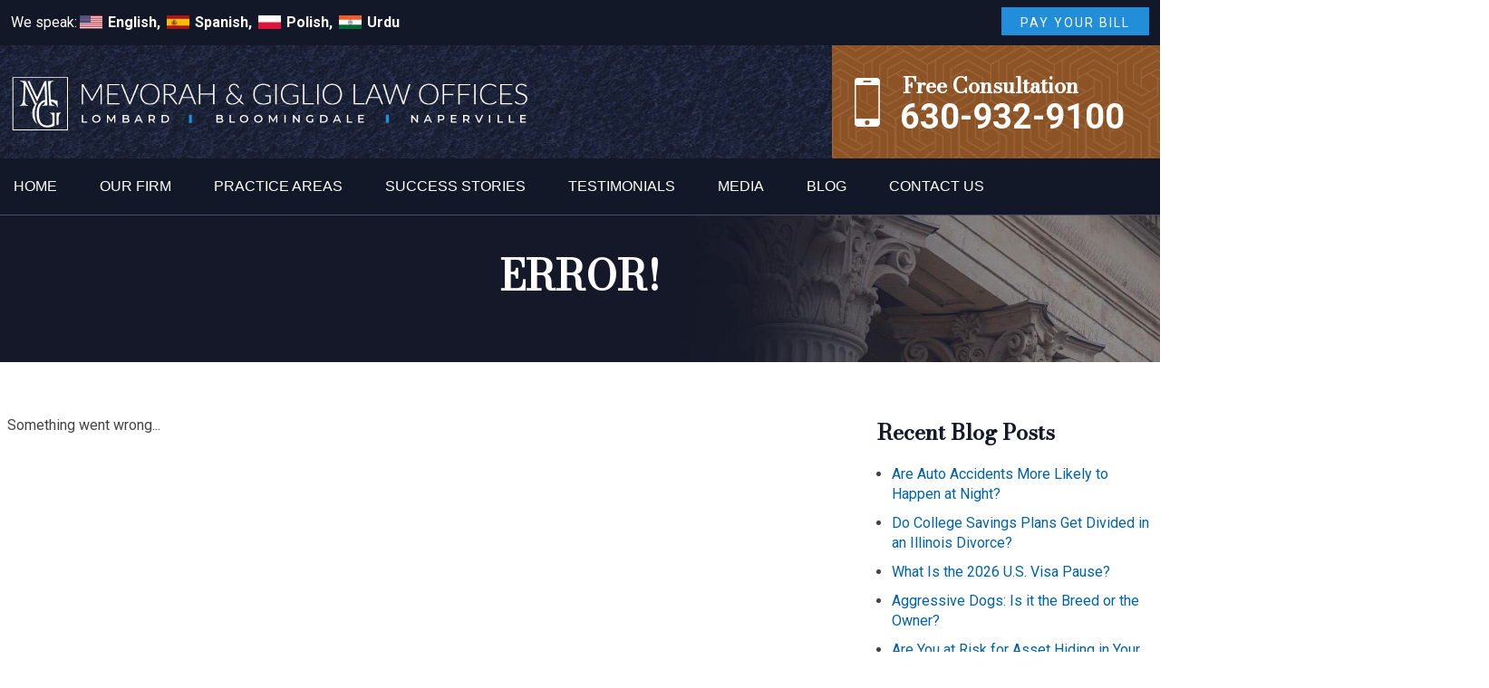

--- FILE ---
content_type: text/html; charset=utf-8
request_url: https://www.mevorahlaw.com/blog/archive/calendar/2013/05
body_size: 31799
content:
<!DOCTYPE html>
<html xmlns="http://www.w3.org/1999/xhtml" xml:lang="en" lang="en">
<head>
	<!-- Google Tag Manager -->
	<script>(function(w,d,s,l,i){w[l]=w[l]||[];w[l].push({'gtm.start':
	new Date().getTime(),event:'gtm.js'});var f=d.getElementsByTagName(s)[0],
	j=d.createElement(s),dl=l!='dataLayer'?'&l='+l:'';j.async=true;j.src=
	'https://www.googletagmanager.com/gtm.js?id='+i+dl;f.parentNode.insertBefore(j,f);
	})(window,document,'script','dataLayer','GTM-P8D8RZV');</script>
	<!-- End Google Tag Manager -->
	<meta content="IE=edge" http-equiv="X-UA-Compatible">
<meta content="width=device-width,initial-scale=1.0,maximum-scale=1" name="viewport">
<meta content="telephone=no" name="format-detection">
<link rel="icon" href="/templates/myssm/favicon.png?v=1169" type="image/png">
	<!-- srvnum=3 -->
<base href="https://www.mevorahlaw.com/blog/archive/calendar/2013/05">
<meta http-equiv="content-type" content="text/html; charset=utf-8">
<title>Blog | Mevorah & Giglio Law Offices</title>

	<script>
  var t,w=window,d=document,shl=false,h=d.getElementsByTagName("HEAD")[0],m=0;
  function getWW(){return w.innerWidth;}function getWH(){return w.innerHeight;}function getDW(){return d.body.clientWidth;}function getDH(){return d.body.scrollHeight;}
  function gid(v){return d.getElementById(v);}function gcn(v){return d.getElementsByClassName(v);}function gtn(v){return d.getElementsByTagName(v);}function out(v){return d.write(v);}
  function showBr(v){(getWW()<v)?out("<br>"):out("&nbsp;|&nbsp;");}function closeVideo(){var ytf=gid("ytf");ytf.parentElement.removeChild(ytf);gid("vov").style.display="none";}
  function showVideo(cod){gid("vov").style.display="block";var ifrm=d.createElement("iframe");ifrm.setAttribute("src","https://www.youtube.com/embed/"+cod+"?autoplay=1&amp;rel=0&amp;showinfo=0");ifrm.setAttribute("allowfullscreen","true");ifrm.setAttribute("id","ytf");gid("vcnt").appendChild(ifrm);resizeVideo();}
  function addCSS(css){var st=d.createElement("style");st.type="text/css";if(st.styleSheet){st.styleSheet.cssText=css;}else st.appendChild(d.createTextNode(css));h.appendChild(st);}
  function eqHeight(cls){var max=0;var eqh=gcn(cls);for(var i=0;i<eqh.length;i++){var ps=eqh[i].getBoundingClientRect();if(ps.height>max)max=ps.height;}for(var i=0;i<eqh.length;i++)eqh[i].style.height=max+"px";}
  function resizeVideo(){var ww=getWW();var vv=gcn("resizeVideo");if(vv.length>0){for(var i=0;i<vv.length;i++){var vw=vv[i].getBoundingClientRect().width;if(vw>ww){vw=(ww/100)*92;vv[i].style.width=vw+"px";vv[i].style.left="4%";vv[i].style.marginLeft="0px";}var vh=vw/16*9;vv[i].style.height=vh+"px";}}}
  function toTop(){if(d.body.scrollTop!=0 || d.documentElement.scrollTop!=0){w.scrollBy(0,-80);t=setTimeout("toTop()",5);}else clearTimeout(t);}
  function mobMenu(){var mtt=gid("mmmtt"),mtg=gid("mmmtg"),cc=gcn("mmmdd"),uc=gcn("lvl2");mtt.onclick=function(){var cn=mtg.className;if(~cn.indexOf("open")){mtg.className=cn.replace("open","");}else mtg.className+=" open";};for(var i=0;i<cc.length;i++){cc[i].addEventListener("click",function(){var p=this.parentElement;var cn=p.className;if(~cn.indexOf("open")){p.className=cn.replace("open","");}else p.className+=" open";});}for(var i=0;i<uc.length;i++){if(uc[i].className.indexOf("ul-contact")>=0){var li=uc[i].getElementsByTagName("LI");if(li.length == 1){var bt3=gid("mobNav_btn3");bt3.innerHTML=bt3.innerHTML.replace("ffices","ffice");bt3.addEventListener("click",function(){mobNav(li[0].getElementsByTagName("A")[0].getAttribute("href"));});}else{if(li.length>1){gid("mobLocs").innerHTML="<ul>"+uc[i].innerHTML+"</ul>";gid("mobNav_btn3").addEventListener("click",function(){mobNav("showLocs");});}}break;}}}
  function mobNav(v){if(v!="showLocs"){w.location.href=v;}else{if(!shl){shl=true;gid("mobLocs").style.display="block";}else{shl=false;gid("mobLocs").style.display="none";}}}
  function addOnLoad(func){var ol=w.onload;if(typeof w.onload!="function"){w.onload=func;}else{w.onload=function(){if(ol){ol();}func();}}}
  function addOnResize(func){var ol=w.onresize;if(typeof w.onresize!="function"){w.onresize=func;}else{w.onresize=function(){if(ol){ol();}func();}}}
  function makeCall(num){var regExp=/[A-Z]/g;if(regExp.test(num)){var nums={'ABC':'2','DEF':'3','GHI':'4','JKL':'5','MNO':'6','PQRS':'7','TUV':'8','WXYZ':'9'};for(var k in nums){var v=nums[k],i=0;for(i=0;i<k.length;i++)num=num.replace(k[i],v);}}w.location.href="tel:"+num+"";}
  function makeCallAssign(){var mc=gcn("makeCall"),mn=gid("mobNav_btn1"),i=0,num='';if(mn)mn.addEventListener("click",function(){num=mc[0].innerHTML.replace(/(<([^>]+)>)/gi,'');makeCall(num);});if(mc){for(i=0;i<mc.length;i++)mc[i].addEventListener("click",function(){num=this.innerHTML.replace(/(<([^>]+)>)/gi,'');makeCall(num);});}}
  function footerMenu(){var fm=gid("footer_main_menu"),fi=gcn("lilvl-1"),fc=0;if(fm){for(var i=0;i<fi.length;i++){var fa=fi[i].getElementsByTagName("A")[0],ft=fa.text,fh=fa.getAttribute("href"),fb=fa.getAttribute("target"),fa='';if(fb)fb="target="+fb;else fb="";if(fh &&(fh !="#")){fc++;fa="foom"+fc;if(fc==1)fa=fa+" foomFirst";var fd=ft.toLowerCase().replace(/[^a-z0-9]/gi,"");fm.innerHTML=fm.innerHTML+'<'+'a'+' class="'+fa+'" '+fb+' id="foom_'+fd+'" h'+'re'+'f="'+fh+'">'+ft+"</a>";}}fi=gcn("foom"+fc)[0];fi.className=fi.className+" foomLast";}}
  function searchBar(){var ssb=gcn("ssb");for(var i=0;i<ssb.length;i++){ssb[i].addEventListener("click",function(){var cf=gcn("cfld");for(var a=0;a<cf.length;a++){if(cf[a].className=="cfld"){cf[a].className="cfld on";}else cf[a].className="cfld";}});}}
  function addGoogleFonts(fs){var tmp=fs.split('|');for(var i=0;i<tmp.length;i++){var f=d.createElement("link");f.rel="stylesheet";f.href="https://fonts.googleapis.com/css?family="+tmp[i];h.appendChild(f);}}
  function targetBlank(){for(var c=gtn("A"),a=0;a<c.length;a++){var b=c[a];b.getAttribute("HREF")&&(b.hostname!==location.hostname)&&(b.target="_blank")}};
  if(m==0){w.onscroll=function(){var b=gid("b2t");if(b!=undefined)if(w.scrollY>100)b.className="";else b.className="hide";};}
  addOnLoad(function(){resizeVideo();targetBlank();makeCallAssign();mobMenu();footerMenu();searchBar();});
  addOnResize(function(){resizeVideo();});
  addGoogleFonts("Roboto:400,700|Bodoni+Moda");
  // function setPtop(v){
  //   h1 = d.getElementsByTagName("H1")[0];
	// if(w.location.href.indexOf('/our-firm/')<0){
	// 	var pt=gid("ptop"),bd=gtn("BODY")[0];bd.className=bd.className+" pt_"+v;
	// 	if(pt){
	// 		if(v=='dupage-county-divorce-lawyers'){
	// 			pt.innerHTML='<h1>Blog</h1>';
	// 		}else if(v=='press-releases')pt.innerHTML='<h1>Press Releases</h1>';else{
	// 			var h1=gtn("H1")[0];
	// 			if(h1){
  //         pt.innerHTML='<h1>'+h1.innerHTML+'</h1>';bd.className=bd.className+" hideh1";
  //         gid('article_text').getElementsByTagName('h1')[0].remove();
  //       }
	// 		}
	// 		pt.innerHTML+='<div class="bbtn"><a class="bb" href="/contact">SCHEDULE YOUR FREE CONSULTATION</a></div>';
	// 	}
	// }
  // }



function setPtop(v){
  var d = document, w = window;
  var pt = gid("ptop"),ptInfo = gid("pt_info"),bd = d.getElementsByTagName("BODY")[0];
  if (!pt || !bd) return;
  bd.className += " pt_" + (v.includes("?") ? v.split("?")[0] : v);
  if (w.location.href.indexOf('/blog') > 0) {
    var src = gid('blog_page_title') || (gcn('blog_post_title')[0] || null);
    if (src) {
      var mh1 = d.createElement('h1');
      mh1.textContent = src.textContent;
      pt.textContent = '';
      pt.appendChild(mh1);
      src.remove();
    }
  } else {
    var h1 = d.getElementsByTagName("H1")[0];
    if (h1) {
      pt.textContent = '';
      pt.appendChild(h1);
    }
  }

  var bbtn = d.createElement('div');
  bbtn.className = 'bbtn';
  bbtn.innerHTML = '<a class="bb" href="/contact">SCHEDULE YOUR FREE CONSULTATION</a>';
  ptInfo.appendChild(bbtn);
}

</script>
<style>
html{-webkit-text-size-adjust:100%;}textarea,select,input,button{outline:none !important;}
html,body,div,span,object,iframe,h1,h2,h3,h4,h5,h6,p,blockquote,a,img,strong,b,u,i,ol,ul,li,fieldset,form,label,table,tbody,tr,th,td,embed,video{margin:0;padding:0;border:0;font-size:100%;font:inherit;vertical-align:baseline;}blockquote{quotes:none;}blockquote:before,blockquote:after{content:'';content:none;}table{border-collapse:collapse;border-spacing:0;}
.w100{width:100%;}.w95{width:95%;}.w90{width:90%;}.w85{width:85%;}.w80{width:80%;}.w75{width:75%;}.w70{width:70%;}.w65{width:65%;}.w60{width:60%;}.w55{width:55%;}.w50{width:50%;}.w45{width:45%;}.w40{width:40%;}.w35{width:35%;}.w30{width:30%;}.w25{width:25%;}.w20{width:20%;}.w15{width:15%;}.w10{width:10%;}
.hide1000{display:block;}.show1000{display:none;}.hide900{display:block;}.show900{display:none;}.hide800{display:block;}.show800{display:none;}.hide700{display:block;}.show700{display:none;}.hide600{display:block;}.show600{display:none;}.hide500{display:block;}.show500{display:none;}.hide400{display:block;}.show400{display:none;}
input#Submit,input.submit,input[type="submit"],button{-webkit-appearance:none !important;}
.fl{float:left;}.fr{float:left;}pre{border:1px #aaa solid;padding:10px;background-color:#E0D7C3;font-size:12px;line-height:16px;}code{font-family:monospace,'courier new';font-size:12px;line-height:16px;color:#222;}hr{border:none;margin:20px 0px;border-top:1px #bbb solid;}i,em{font-style:italic;}b,strong{font-weight:600;}
.section{width:100%;float:left;position:relative;}.inner{margin:0px;padding:0px;}.ani{-moz-transition:.2s all ease-out;-o-transition:.2s all ease-out;-webkit-transition:.2s all ease-out;transition:.2s all ease-out;}
body{font-family:"Roboto",sans-serif;font-size:16px;line-height:30px;font-weight:400;color:#444;overflow-x:hidden !important;}body p{margin:20px 0px;}
body a,p strong.makeCall{font-weight:600;text-decoration:none;color:#0062A8;font-weight:700;}body a:hover,p strong.makeCall:hover{color:#000;}

h1,h2,h3,h4,strong{font-weight:900;}
h1,h2,h3,h4{margin:20px 0px;font-family:"Bodoni Moda",sans-serif;}
h2{font-size:26px;line-height:34px;color:#131828;font-family:"Roboto",sans-serif;font-weight:400;}
h3{font-size:24px;line-height:30px;color:#151829;}
h4{font-size:16px;line-height:22px;color:#222;}
h1,h3.h1{font-size:46px;line-height:52px;color:#131828;margin-top:0px !important;}

.mmm img#btnHome{display:none;}.mmmhd{background-color:#000;}.mmm .mmmt{background-color:#228DD9;}
#mainMenu{background-color:#131828;padding:0px;z-index:1000;position:relative;font-family:sans-serif;}
#mainMenu .inner{position:relative;}#mainMenu #mmmtt,#mainMenu .mmmdd{display:none;}
#mainMenu ul li{list-style:none;list-style-type:none;margin:0px;padding:20px 0px;font-size:16px;line-height:22px;}
#mainMenu ul li a{color:#fff;text-transform:uppercase;text-decoration:none;font-weight:300;}
#mainMenu ul li a:hover,#mainMenu ul li a:focus{color:#228DD9;}
#mainMenu ul.lvl1 > li{float:left;margin:0px;margin-right:85px;position:relative;}
#mainMenu ul.lvl1 ul{padding:10px;display:none;position:absolute;width:270px;background-color:rgba(10,12,20,.92);-webkit-box-shadow:0px 0px 10px 2px rgba(0,0,0,.7);-moz-box-shadow:0px 0px 10px 2px rgba(0,0,0,.7);box-shadow:0px 0px 10px 2px rgba(0,0,0,.7);}
#mainMenu ul.lvl1 ul li{float:none;padding:5px 10px;}
#mainMenu ul.lvl2{margin-top:20px;margin-left:-20px;z-index:10000;}
#mainMenu ul.lvl2 ul{margin-top:-33px;margin-left:250px;z-index:10001;}
#mainMenu li.parent:hover > div > ul,#mainMenu li.parent.hover > div > ul,#mainMenu li.parent:focus > div > ul{display:block !important;}
#mainMenu ul.lvl1 ul li.parent{position:relative;}
#mainMenu ul.lvl1 ul li.parent:after{color:#fff;content:"\2192";font-size:14px;margin-top:-8px;position:absolute;right:6px;top:45%;}
#mainMenu ul.lvl1 ul.ul-ourfirm{width:220px;}
#mainMenu ul.lvl1 ul.ul-contactus{width:220px;margin-left:-100px;}
#mainMenu ul.lvl1 ul.ul-successstories{width:240px;}
#mainMenu ul.lvl1 ul.ul-testimonials{width:240px;}
#mainMenu ul.lvl1 ul.ul-media{width:160px;}
#mainMenu ul.lvl1 ul.ul-practiceareas{width:270px;margin-left:-60px;}
#mainMenu ul.lvl1 ul.ul-practiceareas ul{width:500px;margin-left:250px;}
#mainMenu ul.lvl3.ul-bankruptcy{width:220px !important;}
#mainMenu ul.lvl3.ul-personalinjury{width:274px !important;}
#mobNav{display:none;height:40px;margin:0px;padding:0px;width:100%;position:fixed;top:44px;border-bottom:1px #333 solid;z-index:99 !important;}
#mobNav #mobLocs{position:absolute;right:0px;top:40px;background-color:rgba(50,50,50,.9);padding:6px 25px;}
#mobNav #mobLocs ul li{margin:20px 0px;text-align:right;}#mobNav #mobLocs ul li a{font-size:18px !important;}
#mobNav button{height:40px;margin:0px;padding:0px;width:25%;border:none;float:left;background-color:#555;color:#fff;font-size:16px;cursor:pointer;}
#mobNav button:hover,#mobNav button:focus{background-color:#444;}
#mobNav button img{margin-right:6px;margin-bottom:-2px;}
#mobNav button#mobNav_btn2{border-left:1px #333 solid;border-right:1px #333 solid;}
#mobNav button#mobNav_btn3 {border-right: 1px #333 solid;}
#mobNav button#mobNav_btn4 a{color: #fff; font-weight: 400; text-decoration: none;}


.myssmSearchBar{position:absolute !important;right:12px;top:17px;margin:0px !important;padding:0px !important;}
li.myssmSearchBar{display:none;}
.myssmSearchBar .cfld{width:0px;opacity:0;margin:0px;margin-top:-34px;margin-left:-10px;padding:2px 4px;position:absolute;z-index:0;border:none;height:27px;border-radius:6px;-moz-transition:.3s all ease-out;-o-transition:.3s all ease-out;-webkit-transition:.3s all ease-out;transition:.3s all ease-out;}
.myssmSearchBar .cfld.on{width:210px;margin-left:-230px;opacity:1;z-index:9999;}
.myssmSearchForm input{padding:4px;border-radius:4px;border:1px #aaa solid;margin-bottom:5px;}
.myssmSearch{margin-top:20px;}
.myssmSearch hr{margin:10px 0px;border:none;border-top:1px #ccc solid;}
img.fprac_image{width:98%;padding:1%;background-color:#fff;border:1px #ccc solid;}
#b2t{bottom:160px;right:10px;width:60px;height:60px;display:block;position:fixed;transition-delay:0s;transition-duration:0.7s;transition-property:all;transition-timing-function:ease-in-out;z-index:99999;}#b2t.hide{right:-60px;}
#error404page ul button{display:none;}
#main_content_article .blog .items-more{display:none !important;}
#main_content_article .blog .pagination .counter.pull-right{display:none !important;}
#main_content_article .blog .pagination ul{margin:0px;padding:0px;margin-top:10px;margin-bottom:20px;width:100%;float:left;}
#main_content_article .blog .pagination ul li{width:auto;float:left;list-style:none;list-style-type:none;text-align:center;padding:3px 8px;border:1px #777 solid;margin-right:4px !important;font-size:14px !important;line-height:20px !important;}
#main_content_article .blog .pagination ul li a{font-size:14px !important;line-height:20px !important;}
#main_content_article .blog .items-leading,.items-row .span6{border-bottom:1px #ccc solid;margin-bottom:20px;padding-bottom:20px;width:100%;float:left;}
#main_content_article .inner td{padding-right:10px;}
#main_content_article .inner,#sidebar_left .inner,#sidebar_right .inner{padding:8px;}
#main_content_article ul,#main_content_article ol{margin:10px;margin-left:25px;}
#main_content_article ul ul,#main_content_article ul ol{margin:8px;margin-left:20px;}
#main_content_article p,#sidebar_right p{margin:12px 0px;}
#mainContentWrapper #main_content_article .inner{padding-right:30px;}
body.home #mainContentWrapper #main_content_article .inner{padding-right:10px;}
#sidebar_right h3{margin-left:0px;}
#sidebar_right ul{margin:10px 0px;margin-left:16px;}
#sidebar_right ul li{margin:10px 0px;line-height:22px;}
#sidebar_right ul li a{font-weight:400;font-size:16px;line-height:20px !important;}
#sidebar_right ul li b a{font-weight:600;}
#sidebar_right #sbpracs ul ul{display:none;}
#sidebar_right #sbpracs ul li#sbactive > ul{display:block;}
#sidebar_right li#sbactive > a{font-weight:900 !important;}

.container .inner{max-width:1580px;margin-left:auto;margin-right:auto;}
@media(max-width:1100px){
#mobNav,#mainMenu #mmmtt,#mainMenu .mmmdd{display:block;}#mainMenu{position:fixed;top:0;left:0;}#mainSiteWrapper{margin-top:85px;}
#mainMenu ul,#mainMenu ul li{width:100% !important;padding:0px !important;margin:0px !important;color:#fff !important;text-align:left !important;font-family:sans-serif !important;}
#mainMenu ul li a{text-transform:none;font-size:16px !important;color:#fff !important;text-align:left !important;font-family:sans-serif !important;}
#mainMenu ul.lvl1 > li{margin:0px;}
#mainMenu ul.lvl1 ul{margin:0px;height:auto;padding:0px;display:block;position:relative;width:100%;background-color:transparent;-webkit-box-shadow:none;-moz-box-shadow:none;box-shadow:none;}
#mainMenu ul.lvl1 ul li{padding:0px;}
#mainMenu ul.lvl1 ul li.parent:after{display:none;content:none;}
.mmm{background-color:rgba(0,0,0,0.5);color:#fff;font-family:sans-serif;z-index:9999 !important;}
.mmmhd{border-bottom:1px #333 solid;text-align:left;height:44px;left:0;position:relative;width:100%;z-index:999 !important;}.mmm .mmmt span{background-color:#fff;}
.mmmc{background-color:rgba(0,0,0,.9);text-align:left;}.mmm.open .mmmc{border-right-color:#777;border-right-style:solid;border-right-width:2px;}
.mmm a,.mmm a:active,.mmm a:focus,.mmm button,.mmm button:active,.mmm button:focus{outline-color:-moz-use-text-color;outline-style:none;outline-width:medium;}.mmm a{color:#fff;text-decoration:none !important;}
.mmmhd .mmmpt{display:table-cell;font-size:16px;height:44px;line-height:16px;max-width:100%;vertical-align:middle;}
.mmm{left:0;position:fixed;top:0;width:100%;z-index:999 !important;}.mmm.open{height:100%;padding:0px;padding-bottom:44px;}
.mmmc{box-sizing:border-box;height:100%;left:0;max-width:100%;overflow-x:hidden;overflow-y:scroll;padding:0px;padding-top:44px;position:fixed;top:0;transform:translate(-100%,0px);-webkit-transform:translate(-100%,0px);transition-delay:0s;transition-duration:300ms;transition-property:transform;transition-timing-function:linear;width:400px;z-index:998;}
.mmm.open .mmmc{background-color:rgba(0,0,0,.9);transform:translate(0px,0px);-webkit-transform:translate(0px,0px);}.mmm ul.mmmm,.mmm ul.mmmm ul{padding:0px;margin:0px;}
.mmm li{list-style-image:none;list-style-position:outside;list-style-type:none;position:relative;}.mmm li > span{color:#fff;}
.mmm li > span{border-top:1px #333 solid;display:block;font-size:14px;overflow-x:hidden;overflow-y:hidden;padding:10px 12px;transition-delay:0s;transition-duration:300ms;transition-property:padding;transition-timing-function:linear;}
.mmm li.parent > span{padding-right:44px;}
.mmm a{color:#fff;display:block;font-size:16px;font-weight:400;line-height:20px;padding:0px;position:relative;}
.mmm span.mmm-item-img{left:0;position:absolute;top:0;}.mmm a.mmm-item-img{padding-left:20px;}.mmm ul.mmmkid{display:block;padding:0px;width:100%;}.mmm li.parent li > span a::before{content:"-";left:0;margin-left:-10px;position:absolute;top:0;}
ul.mmmm li .mmmkid{max-height:0;overflow-x:hidden;overflow-y:hidden;transition-delay:0s;transition-duration:1000ms;transition-property:max-height;transition-timing-function:cubic-bezier(0,1,0,1);}
ul.mmmm li.open > .mmmkid{max-height:2000px;transition-delay:0s;transition-duration:3000ms;transition-property:max-height;transition-timing-function:linear;}
.mmm li.parent li > span{padding-left:35px;}.mmm li.parent li li > span{padding-left:60px;}.mmm li.parent li li li > span{padding-left:90px;}
.mmm img#btnHome{display:block;position:absolute;top:12px;right:12px;z-index:9999999 !important;}
.mmm .mmmt{-moz-border-bottom-colors:none;-moz-border-left-colors:none;-moz-border-right-colors:none;-moz-border-top-colors:none;border-bottom-color:-moz-use-text-color;border-bottom-style:none;border-bottom-width:medium;border-image-outset:0 0 0 0;border-image-repeat:stretch stretch;border-image-slice:100% 100% 100% 100%;border-image-source:none;border-image-width:1 1 1 1;border-left-color:-moz-use-text-color;border-left-style:none;border-left-width:medium;border-right-color:-moz-use-text-color;border-right-style:none;border-right-width:medium;border-top-color:-moz-use-text-color;border-top-style:none;border-top-width:medium;cursor:pointer;display:block;float:left;font-size:0;height:44px;margin:0px;margin-right:10px;overflow-x:hidden;overflow-y:hidden;padding:0px;position:relative;text-indent:-9999px;width:44px;}
.mmm .mmmt span{display:block;height:3px;left:12px;position:absolute;right:12px;top:21px;}
.mmm .mmmt span.bar1{transition-delay:300ms;transition-duration:0ms;transition-property:background-color;transition-timing-function:linear;}.mmm.open .mmmt span.bar1{background-color:transparent;}
.mmm .mmmt span.bar2,.mmm .mmmt span.bar3{transition-delay:300ms,300ms,0s;transition-duration:300ms,300ms,300ms;transition-property:top,bottom,transform;transition-timing-function:linear,linear,linear;}.mmm .mmmt span.bar2{top:10px;}
.mmm.open .mmmt span.bar2,.mmm.open .mmmt span.bar3{transition-delay:0s,0s,300ms;transition-duration:300ms,300ms,300ms;transition-property:top,bottom,transform;transition-timing-function:linear,linear,linear;}
.mmm.open .mmmt span.bar2{top:21px;transform:rotate(45deg);-webkit-transform:rotate(45deg);}.mmm .mmmt span.bar3{top:31px;}
.mmm.open .mmmt span.bar3{top:21px;transform:rotate(-45deg);-webkit-transform:rotate(-45deg);}
.mmm li.parent .mmmdd{border:none;background-color:transparent;cursor:pointer;font-size:0;height:40px;margin:0px;overflow-x:hidden;overflow-y:hidden;padding:0px;position:absolute;right:5px;text-indent:-9999px;top:1px;width:40px;z-index:99;}
.mmm li.parent .mmmdd span{background-color:#fff;display:block;height:3px;position:absolute;top:18px;transition-delay:0s,0s;transition-duration:300ms,300ms;transition-property:background-color,transform;transition-timing-function:linear,linear;width:13px;}
.mmm li.parent .mmmdd span.bar1{left:9px;transform:rotate(45deg);-webkit-transform:rotate(45deg);}.mmm li.parent.open > .mmmdd span.bar1{transform:rotate(-45deg);-webkit-transform:rotate(-45deg);}
.mmm li.parent .mmmdd span.bar2{right:9px;transform:rotate(-45deg);-webkit-transform:rotate(-45deg);}.mmm li.parent.open > .mmmdd span.bar2{transform:rotate(45deg);-webkit-transform:rotate(45deg);}
#mainMenu ul.lvl1 > li.active{background-color:transparent;}
#mainMenu ul.lvl1 li.lilvl-1:last-child{padding-bottom:200px !important;}
#mainMenu ul li.myssmSearchBar{display:block !important;position:relative !important;left:0px;top:0px;margin:10px 0px !important;padding:0px !important;margin-bottom:50px !important;}
#mainMenu ul li.myssmSearchBar .cfld{font-size:16px;color:#fff;width:90% !important;opacity:1 !important;margin:0px 3% !important;padding:4px 8px;position:absolute;border:1px #888 solid;border-radius:0px;background-color:transparent;}
#mainMenu ul li.myssmSearchBar img{display:none;}
}
img.imgr{width:30%;float:right;margin:0px;padding:8px;box-sizing:border-box;border:1px #bbb solid;margin-left:30px;margin-bottom:20px;}
#header_container_1{width:100%;float:left;margin:0px;padding:0px;box-sizing:border-box;background-image:url(../../../../../images/bgtop.png);}
#hdlogo{width:100%;max-width:577px;float:left;margin-top:32px;}
#hdr{float:right;width:650px;margin:0px;padding:30px 0px;padding-bottom:35px;box-sizing:border-box;background-image:url(../../../../../images/bgbrown.png);margin-right:-300px;}
#hdr img{float:left;margin-right:25px;margin-left:25px;margin-top:6px;}
#hdr h3,#hdr h4{width:auto;margin:0px;padding:0px;color:#fff;text-align:left;float:left;}
#hdr h4{font-family:"Roboto",sans-serif;font-size:38px;width:100%;margin-left:75px;margin-top:-22px;}

#footer_container_2{width:100%;float:left;margin:0px;padding:40px 0px;padding-top:70px;background-color:#131828;color:#fff;border-top:1px #23293D solid;}
#footer_container_2 h3{color:#fff;font-size:30px;line-height:34px;}
#footer_container_2 h3 b{color:#228DD9;}
#footer_container_2 h4{color:#fff;margin:0px;font-size:22px;line-height:24px;width:100%;float:left;margin-bottom:12px;}
#locs{width:100%;float:left;margin:0px;padding:0px;margin-top:15px;}
#locs div{width:26%;float:left;margin:0px;padding:0px;margin-right:4%;color:#fff;}
#locs div b{color:#228DD9;}
#locs div strong{color:#fff;font-weight:400;}
#locs div a{font-size:12px;color:#fff;font-weight:400;letter-spacing:2px;}
#locs div a img{width:15px;margin-left:8px;margin-bottom:-1px;}
#locs div a:hover{color:#228dd9;}

#footer_container_3{width:100%;float:left;margin:0px;padding:30px 0px;padding-top:36px;background-color:#131828;color:#fff;border-top:1px #23293D solid;border-bottom:1px #485170 solid;}
#fooc,#foor{margin:0px;padding:0px;}
#fooc{width:600px;float:left;margin:0px;padding:0px;box-sizing:border-box;margin-top:2px;}
#fooc span{float:left;margin-right:20px;}
#fooc img#ccs{float:left;margin-right:30px;}
#fooc div#paybtn{width:auto;float:left;margin:0px;}
#fooc div#paybtn img{width:15px;margin-right:8px;margin-top:3px;margin-bottom:-3px;}
#foor{width:344px;float:right;text-align:right;margin-top:1px;}
#foor form{width:200px;float:left;}
#foor form input{width:100%;float:left;background-color:transparent;border:1px #fff solid;color:#fff;box-sizing:border-box;padding:4px 8px;}
#foor form img{right:8px;top:5px;}
#foor img.soc{margin-left:10px;width:30px;}

#footer_main_menu_w{width:100%;float:left;padding:20px 0px;text-align:left;background-color:#23293D;}
#footer_main_menu a{color:#fff;font-weight:300;font-size:16px;text-transform:uppercase;text-decoration:none;margin:0px;padding:0px 20px;}
#footer_main_menu a.foomFirst{padding-left:0px;border-left:none;}
#footer_main_menu a.foomLast{padding-right:0px;border-right:none;}
#footer_main_menu a:hover{color:#228DD9;}
#footer_container_4{width:100%;float:left;margin:0px;padding:0px;background-color:#23293D;color:#fff;border-bottom:2px #ccc solid;padding-bottom:35px;}
#foo_geo{width:75%;float:left;margin:0px;margin-right:25%;margin-bottom:25px;}
#foo_geo a{color:#3EAFFF;}#foo_geo a:hover{color:#fFF;}

#footer_container_5{width:100%;float:left;margin:0px;padding:60px 0px;}
#footer_container_5 img{float:left;margin-right:50px;margin-top:-10px;}
#footer_container_5 a{font-weight:300;color:#333;}

.bbtn{width:100%;float:left;margin:0px;padding:0px;margin-top:20px;}
.bbtn a{margin:0px;padding:10px 30px;box-sizing:border-box;text-transform:uppercase;font-size:16px;line-height:18px;font-weight:400;letter-spacing:2px;-moz-transition:.2s all ease-out;-o-transition:.2s all ease-out;-webkit-transition:.2s all ease-out;transition:.2s all ease-out;}
.bbtn a.bb{background-color:#131929;border:1px #228DD9 solid;color:#fff;}
.bbtn a.bb:hover{background-color:#228DD9;border:1px #fff solid;color:#fff;}
.bbtn a.ww{background-color:#fff;border:1px #bbb solid;color:#444;}
.bbtn a.ww:hover{background-color:#8C5125;border:1px #fff solid;color:#fff;}
.bbtn a.tr{background-color:transparent;border:1px #228DD9 solid;color:#fff;}
.bbtn a.tr:hover{background-color:#228DD9;border:1px #fff solid;color:#fff;}

.bbtn a.bl{background-color:#228DD9;border:1px #228DD9 solid;color:#fff;}
.bbtn a.bl:hover{background-color:#8C5125;border:1px #fff solid;color:#fff;}

#mainMenu{border-bottom:1px #464F67 solid;}

#before_content_container_1{width:100%;float:left;margin:0px;padding:0px;box-sizing:border-box;background-color:#131929;background-image:url(../../../../../images/banner.jpg);background-size:auto;background-position:top center;background-repeat:no-repeat;border-top:70px #131929 solid;}
#bant{width:95%;float:left;margin:0px;margin-left:5%;padding:0px;color:#fff;box-sizing:border-box;margin-top:340px;margin-bottom:60px;}
#bant td{padding:0px;vertical-align:middle;text-align:left;}
#bant td#btd1{width:360px;}
#bant h3{font-size:66px;line-height:76px;color:#fff;font-weight:400;}
#bant h3 span{font-family:serif;font-weight:300;}
#bant h3 b{font-style:italic;color:#228DD9;}
#bant p{font-size:22px;line-height:24px;}
#bant .bbtn span#spn2{display:none;}

a.arr{display:inline-block;color:#fff;text-transform:uppercase;font-size:18px;line-height:20px;box-sizing:border-box;padding:0px;padding-right:45px;background-image:url(../../../../../images/arrw.png);background-size:26px 20px;background-position:center right;background-repeat:no-repeat;width:auto;font-weight:400;letter-spacing:2px;-moz-transition:.2s all ease-out;-o-transition:.2s all ease-out;-webkit-transition:.2s all ease-out;transition:.2s all ease-out;}
a.arr:hover{color:#131929;}
#before_content_container_2{width:100%;float:left;margin:0px;padding:25px 0px;padding-top:30px;border-top:1px #464F67 solid;background-color:#228DD9;color:#fff;}
#before_content_container_2 a.arr{margin-right:50px;}
#before_content_container_2 .bbtn{width:auto;float:right;text-align:right;margin:0px;}
#before_content_container_2 .bbtn a{background-color:#228DD9;border:1px #fff solid;}
#before_content_container_2 .bbtn a:hover{background-color:#131929;border:1px #fff solid;}

#before_content_container_3{width:100%;float:left;margin:0px;padding:35px 0px;padding-top:50px;border-bottom:1px #aaa solid;text-align:center;}
#before_content_container_3 img{margin:0px 25px;width:auto;height:115px;}

#mainContentWrapper{background-image:url(../../../../../images/bgmain.jpg);background-size:100% auto;background-position:center bottom;background-repeat:no-repeat;}
body #mainContentWrapper{padding:60px 0px;padding-bottom:140px;}
#hp1,#hp2{float:left;margin:0px;padding:0px;box-sizing:border-box;}
#hp1{width:62%;padding-right:160px;}#hp2{width:38%;}
#hp21{background-color:#8D5325;color:#fff;float:left;margin:0px;padding:60px 45px;padding-top:130px;width:100%;;margin-bottom:-50px;box-sizing:border-box;background-image:url(../../../../../images/mg-wide.png);background-position:center top;background-repeat:no-repeat;}
#hp21 h4,#hp21 h3{width:100%;float:left;margin:0px;padding:0px;color:#fff;text-align:center;}
#hp21 h4{font-size:18px;line-height:20px;letter-spacing:3px;font-family:"Roboto";font-weight:400;}
#hp21 h3{font-size:52px;line-height:52px;font-weight:400;margin-top:8px;}
#hp1 hr{width:75px;float:left;margin-top:30px;margin-right:20px;border:none;border-top:1px #777 solid;}
#hp1 h4{font-family:"Roboto";font-size:20px;line-height:22px;letter-spacing:8px;font-weight:400;color:#777;}
#hp2 .ovcCF{width:100%;float:left;margin:0px;padding:0px;margin-top:18px;}
#hp2 .ovcCF .ovcCF39_lbl{width:100%;float:left;margin:0px;padding:0px;position:relative;font-size:0px;line-height:0px;color:#8D5325;}
#hp2 .ovcCF .ovcCF39_lbl span.ovcCFStar{position:absolute;right:7px;top:10px;font-size:20px;line-height:20px;color:#a00;}
#hp2 .ovcCF input[type=text],#hp2 .ovcCF textarea{width:100%;float:left;margin:7px 0px;padding:10px;box-sizing:border-box;border:none;font-size:16px;line-height:22px;color:#000;font-family:"Roboto";}
#hp2 .ovcCF .ovcCF_disc,#hp2 .ovcCF .ovcCF_disc p{width:100%;float:left;margin:5px 0px;padding:0px;box-sizing:border-box;color:#fff;font-size:13px;line-height:18px;}
#hp2 .ovcCF .ovcCF_disc img{display:none;}
#hp2 .ovcCF .ovcCF_disc a{color:#fff;}
#hp2 .ovcCF .ovcMandaText{display:none;}
#hp2 .ovcCF .ovcCF39_input.ovcCF39_submit{width:100%;float:left;margin:0px;padding:0px;text-align:center;margin-top:10px;}
#hp2 .ovcCF .ovcCF39_input.ovcCF39_submit button{margin:0px;padding:10px 30px;box-sizing:border-box;text-transform:uppercase;font-size:16px;line-height:18px;font-weight:400;letter-spacing:2px;-moz-transition:.2s all ease-out;-o-transition:.2s all ease-out;-webkit-transition:.2s all ease-out;transition:.2s all ease-out;background-color:#fff;border:1px #683309 solid;color:#333;}
#hp2 .ovcCF .ovcCF39_input.ovcCF39_submit button:hover{background-color:#683309;border:1px #683309 solid;color:#fff;}

#after_content_container_1{width:100%;float:left;margin:0px;padding:0px;background-color:#23293D;color:#fff;background-image:url(../../../../../images/bgdfl.jpg);background-size:100% auto;background-position:center bottom;background-repeat:no-repeat;}
#after_content_container_1 .inner.single{position:relative;}
#after_content_container_1 img.mg{position:absolute;left:0px;top:-50px;}
#dfl1,#dfl2,#dfl3,#dfl4{width:100%;float:left;margin:0px;padding:0px;box-sizing:border-box;}
#dfl1,#dfl2{margin-top:130px;}
#dfl1{width:56%;background-color:#fff;color:#444;padding:60px;padding-right:100px;}
#dfl1 img{display:none;}
#dfl1 h3.h1{color:#228DD9;}
#dfl2{width:52%;margin-left:-8%;text-align:right;padding-top:25px;}
#dfl2 table{width:100%;float:left;font-family:"Roboto";letter-spacing:5px;font-size:18px;line-height:20px;margin:20px 0px;}
#dfl2 table b{color:#228DD9;}
#dfl2 table td{vertical-align:middle;}
#dfl2 table hr{width:100%;margin:0px;padding:0px;border:none;border-top:2px #228DD9 solid;width:360px;}
#dfl2 img{width:728px;}
#dfl3{margin-top:75px;}
#dfl3 a{display:block;box-sizing:border-box;border:1px #228DD9 solid;float:left;padding:15px 0px;width:24.25%;text-align:center;color:#fff;font-weight:400;font-size:18px;line-height:20px;letter-spacing:4px;-moz-transition:.2s all ease-out;-o-transition:.2s all ease-out;-webkit-transition:.2s all ease-out;transition:.2s all ease-out;}
#dfl3 a:hover{background-color:#fff;color:#131929;}
#dfl3 a#dfa1,#dfl3 a#dfa2,#dfl3 a#dfa3{margin-right:1%;}
#dfl4{margin-top:40px;}
#dfl4 h3{color:#fff;font-size:40px;line-height:50px;}
#dfl4 div{width:48%;float:left;margin:10px 0px;margin-bottom:25px;}
#dfl4 div#dfl41,#dfl4 div#dfl43{margin-right:4%;}
#dfl4 div#dfl45{width:100%;float:left;margin:0px;margin-bottom:80px;padding:0px;text-align:right;}
#dfl4 div#dfl45 a{font-weight:400;font-size:18px;line-height:20px;color:#fff;letter-spacing:4px;}
#dfl4 div#dfl45 a img{margin-left:14px;float:right;margin-top:3px;}
#dfl4 div#dfl45 a:hover{color:#228DD9;}
#dfl4 p.qq,#dfl4 p.aa{width:100%;float:left;margin:0px;padding:0px;}
#dfl4 p.qq{font-size:22px;line-height:30px;color:#228DD9;margin-bottom:6px;}
#dfl4 p.aa a{color:#228DD9;font-weight:400;}#dfl4 p.aa a:hover{color:#fff;font-weight:400;}

#after_content_container_2{width:100%;float:left;margin:0px;padding:0px;background-color:#fff;color:#fff;background-image:url(../../../../../images/bgpi.jpg);background-size:100% auto;background-position:center top;background-repeat:no-repeat;}
#after_content_container_2 .inner.single{position:relative;}
#pi1,#pi2,#pi3,#pi4{width:100%;float:left;margin:0px;padding:0px;box-sizing:border-box;}
#pi2,#pi2{margin-top:110px;}
#pi2{width:56%;background-color:#8D5325;color:#fff;padding:60px;padding-left:100px;z-index:1;position:relative;text-align:right;}
#pi2 img{display:none;}
#pi2 h3.h1{color:#fff;}
#pi1{width:52%;margin-right:-8%;padding-top:125px;z-index:999;position:relative;}
#pi1 table{width:100%;float:left;font-family:"Roboto";letter-spacing:5px;font-size:18px;line-height:20px;margin:20px 0px;color:#444;}
#pi1 table b{color:#228DD9;}
#pi1 table td{vertical-align:middle;}
#pi1 table hr{width:100%;margin:0px;padding:0px;border:none;border-top:2px #228DD9 solid;width:140px;}
#pi1 img{width:728px;z-index:999;position:relative;}
#pi3{margin-top:75px;}
#pi3 a{display:block;box-sizing:border-box;border:1px #23293D solid;background-color:#228DD9;float:left;padding:15px;width:24.25%;text-align:center;color:#fff;font-weight:400;font-size:18px;line-height:20px;letter-spacing:4px;-moz-transition:.2s all ease-out;-o-transition:.2s all ease-out;-webkit-transition:.2s all ease-out;transition:.2s all ease-out;}
#pi3 a:hover{background-color:#23293D;color:#fff;}
#pi3 a#pia1,#pi3 a#pia2,#pi3 a#pia3{margin-right:1%;}
#pi4{margin-top:40px;color:#444;}
#pi4 h3{color:#23293D;font-size:40px;line-height:50px;}
#pi4 div{width:48%;float:left;margin:10px 0px;margin-bottom:25px;}
#pi4 div#pi41,#pi4 div#pi43{margin-right:4%;}
#pi4 div#pi45{width:100%;float:left;margin:0px;margin-bottom:80px;padding:0px;text-align:right;}
#pi4 div#pi45 a{font-weight:400;font-size:18px;line-height:20px;color:#444;letter-spacing:4px;}
#pi4 div#pi45 a img{margin-left:14px;float:right;margin-top:3px;}
#pi4 div#pi45 a:hover{color:#228DD9;}
#pi4 p.qq,#pi4 p.aa{width:100%;float:left;margin:0px;padding:0px;}
#pi4 p.qq{font-size:22px;line-height:30px;color:#228DD9;margin-bottom:6px;}
#pi4 p.aa a{color:#228DD9;font-weight:400;}#pi4 p.aa a:hover{color:#000;font-weight:400;}
#pi4 p.aa b{color:#000;}
#after_content_container_2 .bbtn a{background-color:#228DD9;border:1px #fff solid;}
#after_content_container_2 .bbtn a:hover{background-color:#131929;border:1px #fff solid;}

#after_content_container_4{width:100%;float:left;margin:0px;padding:0px;background-color:#23293D;color:#fff;background-image:url(../../../../../images/bgtest.jpg);background-size:cover;background-position:center;}
#after_content_container_4 .inner.single{position:relative;}
#after_content_container_4 img.mg{position:absolute;left:0px;top:-50px;}
#cr1,#cr2{float:left;margin:0px;padding:0px;color:#fff;}
#cr1{width:45%;margin-right:5%;}#cr2{width:50%;}
#cr1 table{width:auto;float:left;margin:0px;padding:0px;font-family:"Roboto";letter-spacing:5px;font-size:18px;line-height:20px;margin-top:140px;}
#cr1 table b{color:#228DD9;}
#cr1 table td{vertical-align:middle;}
#cr1 table hr{width:100%;margin:0px;padding:0px;border:none;border-top:2px #228DD9 solid;width:280px;margin-right:25px;}
#cr1 h3{color:#fff;font-size:80px;line-height:90px;font-weight:400;margin-top:45px;width:100%;float:left;margin-bottom:150px;}
#cr1 h3 b{color:#228DD9;}
#cr2 p{width:100%;float:left;margin:0px;padding:0px;}
#cr2 p.pp1{font-family:"Bodoni Moda";color:#fff;font-size:30px;line-height:40px;border-bottom:1px #bbb solid;padding-bottom:35px;margin-bottom:35px;margin-top:230px;}
#cr2 .bbtn{margin-top:35px;}
#cr2 .bbtn a{margin-right:25px;}

#footer_container_1{width:100%;float:left;margin:0px;padding:100px 0px;background-color:#23293D;color:#fff;background-image:url(../../../../../images/bgfoc.jpg);background-size:cover;background-position:center;}
#fooc1,#fooc2{float:left;margin:0px;padding:0px;width:40%;}
#fooc1{margin-right:20%;}
#fooc1 h3.h1{color:#fff;}#fooc1 h3.h1 b{color:#228DD9;}
#fooc1 ul{margin-left:0px;list-style:none;list-style-type:none;margin-top:25px;}
#fooc1 ul li{font-size:20px;line-height:28px;list-style:none;list-style-type:none;margin:14px 0px;box-sizing:border-box;padding:2px 0px;padding-left:50px;background-image:url(../../../../../images/ico_check.png);background-size:32px 32px;background-position:top left;background-repeat:no-repeat;}
#fooc1 .bbtn{margin-top:25px;}
#fooc2 ul{width:100%;float:left;margin:0px;padding:0px;list-style:none;list-style-type:none;}
#fooc2 a{color:#fff;font-weight:400;}
#fooc2 ul li{font-size:22px;line-height:24px;list-style:none;list-style-type:none;margin:0px;box-sizing:border-box;padding:50px 0px;letter-spacing:4px;text-align:center;border-bottom:1px #fff solid;background-color:rgba(0,0,0,.3);-moz-transition:.2s all ease-out;-o-transition:.2s all ease-out;-webkit-transition:.2s all ease-out;transition:.2s all ease-out;}
#fooc2 ul li.last{border:none;background-color:#8D5325;}
#fooc2 ul li:hover{background-color:#228DD9;letter-spacing:8px;}
#fooc2 ul li.last:hover{background-color:#23293D;}

#after_content_container_5{width:100%;float:left;margin:0px;padding:80px 0px;}
#atts,#blog{width:47%;float:left;margin:0px;padding:0px;box-sizing:border-box;}
#atts{margin-right:6%;text-align:center;padding-top:34px;}
#atts img{float:none;width:168px;margin:10px;}
#atts h3{color:#23293D;font-size:34px;line-height:36px;}
#atts .bbtn{margin-top:12px;}
.hpblg h4,.hpblg h5,.hpblg p,.hpblg{width:100%;float:left;margin:0px;padding:0px;font-family:"Roboto";font-weight:400;}
.hpblg{padding-bottom:20px;border-bottom:1px #bbb solid;margin-bottom:15px;}
.hpblg3{padding:0px;border:none;margin-bottom:25px;}
.hpblg h4{color:#23293D;font-size:20px;line-height:28px;font-weight:600;margin-top:5px;}
.hpblg h5{font-size:14px;line-height:18px;margin:12px 0px;}
.hpblg a{color:#228DD9;font-weight:400;}.hpblg a:hover{color:#000;}
#hptsts{width:100%;float:left;margin:0px;padding:0px;box-sizing:border-box;position:relative;text-align:center;margin-bottom:80px;}
#hptsts #hpTestimonials{position:relative;height:380px;padding:0px;margin:0px;margin-top:40px;list-style-type:none;}
#hptsts #hpTestimonials li{padding:0px;margin:0px;box-sizing:border-box;background:transparent;color:#000;position:absolute;left:0px;top:0px;width:100%;height:100%;opacity:0;z-index:1;-webkit-transition:opacity 1s;-moz-transition:opacity 1s;-o-transition:opacity 1s;transition:opacity 1s;}
#hptsts #hpTestimonials li.show{opacity:1;z-index:2;}
#hptsts #hpTestimonials p{font-size:18px;line-height:30px;}
#hptsts #hpTestBtns{position:absolute;top:10px;left:0;width:100%;}
#hptsts #hpTestBtns button{font-size:30px;line-height:30px;border:none;background:none;color:#aaa;cursor:pointer;}
#hptsts #hpTestBtns button:hover{color:#000;}
#hptsts #hpTestBtns button#btnPrev{float:left;}
#hptsts #hpTestBtns button#btnNext{float:right;}
#hptsts #hpTestimonials div{width:32%;float:left;margin:0px;padding:40px 50px;box-sizing:border-box;background-color:#efefef;color:#000;}
#hptsts #hpTestimonials div.ht2{margin:0px 2%;}
#hptsts #hpTestimonials div p{margin-top:10px !important;}

body.page #before_content_container_1{width:100%;float:left;margin:0px;padding:55px 0px;padding-top:40px;background-image:url(../../../../../../images/pt_default.jpg);background-position:center right;background-size:cover;background-color:#131929;height:auto;border:none !important;}
body.page #before_content_container_1 .inner.single{padding:0px !important;}
body.page #before_content_container_1 #ptop{width:100%;float:left;margin:0px;padding:0px 20px;box-sizing:border-box;}
body.page #before_content_container_1 #ptop h1{color:#fff;margin-bottom:15px !important;}
body.page.hideh1 #mainContentWrapper h1{display:none;}
body.page #mainContentWrapper h2{margin-top:0px;}
body.page.pt_bankruptcy #before_content_container_1{background-image:url(../../../../../../images/pt_bankruptcy.jpg);}
body.page.pt_divorce #before_content_container_1{background-image:url(../../../../../../images/pt_divorce.jpg);}
body.page.pt_family-law #before_content_container_1{background-image:url(../../../../../../images/pt_family-law.jpg);}

#tsts{width:100%;float:left;margin:0px;padding:0px;margin-top:25px;}
#tsts .tst{width:100%;float:left;margin:0px;padding:35px 0px;border-top:1px #aaa solid;}
#tsts .tst img{width:45px;float:left;margin-right:25px;margin-bottom:12px;}
#tsts .tst p{margin:0px;padding:0px;font-family:serif;color:#222;font-style:italic;font-size:18px;line-height:32px;}
#tsts .tst p.sign{text-align:right;margin-top:12px;}
@media(max-width:800px){#tsts{margin-top:30px;}#tsts .tst{padding:30px 0px;}#tsts .tst img{width:40px;margin-right:20px;margin-bottom:12px;}#tsts .tst p{font-size:16px;line-height:28px;}#tsts .tst p.sign{margin-top:10px;}}
@media(max-width:400px){#tsts .tst{padding:28px 0px;}#tsts .tst img{width:36px;margin-right:18px;margin-bottom:12px;}#tsts .tst p{font-size:16px;line-height:26px;}}

#scss{width:100%;float:left;margin:0px;padding:0px;}
#scss div{width:100%;float:left;margin:0px;padding:35px 0px;border-top:1px #aaa solid;}
#scss div h3{margin-top:0px;color:#1B2148;font-size:22px;line-height:30px;}
#scss div img{width:45px;float:left;margin-right:25px;margin-bottom:12px;}
#scss div p{margin:0px;padding:0px;font-family:serif;color:#222;font-style:italic;font-size:18px;line-height:32px;}
@media(max-width:800px){#scss div{padding:30px 0px;}#scss div img{width:40px;margin-right:20px;margin-bottom:12px;}#scss div p{font-size:16px;line-height:28px;}}
@media(max-width:400px){#scss div{padding:28px 0px;}#scss div img{width:36px;margin-right:18px;margin-bottom:12px;}#scss div p{font-size:16px;line-height:26px;}}

body.attprof #before_content_container_1{height:310px;}
body.attprof #main_content_article.w75.fl{width:100%;float:left;margin:0px;padding:0px;}
body.attprof #mainContentWrapper{padding-bottom:55px !important;}
body.attprof #sidebar_right{display:none !important;}
body.attprof h2{font-family:"Bodoni Moda",sans-serif;font-style:italic;font-size:34px;line-height:40px;margin:0px;}
#attrs11 .bbtn{width:320px;float:left;margin-top:32px;}
#attrs11 .bbtn a#btn_print{float:right;width:36px;margin-top:-1px;display:block;padding:0px;}
#attrs11 .bbtn a#btn_print img{width:100%;display:block;margin:0px;}
#attrs1,#attrs11,#attrs12,#attrs2,#attrs21,#attrs22,#attbtns,#attbdgs{width:100%;float:left;margin:0px;padding:0px;box-sizing:border-box;}
#attrs1{margin-top:-314px;}
#attrs1 h1,#attrs1 h2{color:#fff;}
#attrs11{padding-left:500px;}
#attrs12{width:440px;margin-top:-200px;}
#attrs12 img{width:100%;display:block;margin:0px;box-sizing:border-box;padding:20px;background-color:#fff;-webkit-box-shadow:0px 0px 8px 0px rgba(0,0,0,0.5);-moz-box-shadow:0px 0px 8px 0px rgba(0,0,0,0.5);box-shadow:0px 0px 8px 0px rgba(0,0,0,0.5);}
#attrs21{width:65%;float:left;margin-right:5%;padding-top:20px;}
#attrs22{width:30%;float:left;}
#attbdgs{margin-top:40px;}
#attbdgs img{width:auto;height:104px;margin-right:30px;}
#attsc{width:100%;float:left;margin:0px;padding:35px 0px;padding-top:65px;}
#attsc h3{font-size:24px;line-height:26px;color:#000;font-weight:400;font-family:"Roboto";letter-spacing:6px;}
#attsc h3 b{color:#228DD9;}
#attsc p{width:100%;float:left;margin:0px;padding:0px;color:#000;font-family:"Bodoni Moda";font-weight:600;}
#attsc p.attp1{font-size:28px;line-height:36px;margin-top:15px;}
#attsc p.attp2{font-size:20px;line-height:30px;margin:22px 0px;}
#attsc .bbtn a{color:#000;border:1px #228DD9 solid;margin-right:22px;padding:14px 50px;}
#attsc .bbtn a:hover{color:#fff;background-color:#228DD9;}

#header_container_0{width:100%;float:left;margin:0px;padding:10px 0px;background-color:#131828;color:#fff;}
#header_container_0 img{width:25px;margin:0px 3px;margin-right:6px;margin-top:2px;margin-bottom:-2px;display:inline-block;}
#header_container_0 #langs{float:left;width:480px;margin:0px;}
#header_container_0 .bbtn#paybutton{float:right;width:auto;margin:0px;}
#header_container_0 .bbtn#paybutton a{padding:8px 20px;font-size:14px;line-height:14px;padding-bottom:5px;}

#after_content_container_6{padding:140px 0;width:100%;float:left;background:#131829;}
#after_content_container_6 h3 {font-family: "Roboto";color: #fff;font-size: 24px;text-transform: uppercase;letter-spacing:4px;}
#after_content_container_6 h3 span{color:#228DD9;}
.pressp{margin:0 4% 0 0;width:29.6%;float:left;text-align:left;box-sizing:border-box;}
.pressp.last-post{margin-right:0;}
.pressti h4{margin-bottom:0;font-weight:400;}
.pressti h4 a{font-size:32px;line-height:1.4em;font-weight:400;color:#fff;}
.pressti h5{margin:10px 0 6px;color:#666;}
.pressti p{margin:8px 0;}
.pressti .more{margin:20px 0 0;font-size:18px;display:block;font-weight:400;color:#228DD9;}
#press_con.pc1 .pressp{margin: 0 auto 0;width: 1000px;float: none;}
#press_con.pc2{text-align:center;}
#press_con.pc2 .pressp{margin: 0 1% 0;width: 48%;float: none;display: inline-block;}
#press_con .no_entries{color:#fff;text-align:center;}

#faqs{width:100%;float:left;}
#acc-con {margin:0 0 40px;width:100%;float:left;}
#acc-con .accordion{margin:10px 0 0;padding:0 0;position:relative;border-left:4px solid #16293a;box-shadow:0 0 4px 0px rgb(0 0 0 / 13%);transition:0.5s;}
#acc-con .qico{padding:4px 12px;position:absolute;top: 50%;left:15px;font-size:28px;transform: translateY(-50%);border:1px solid #000;display:inline-block;text-align:center;line-height:normal;}
#acc-con .faq_title_con{padding:20px 55px 20px 80px;position:relative;cursor:pointer;}
#acc-con h3{margin:0;padding:0;box-sizing:border-box;}
#acc-con .accordion-content{padding:0 50px;max-height:0;width:100%;overflow:hidden;transition:.5s;box-sizing:border-box;}
#acc-con .accordion-content p{text-align: left;font-weight: 400;}
#acc-con .accordion-content span{margin:10px 0 -10px;color:#0f2f43;display:block;}
#acc-con .accordion-content ul li{}
#acc-con .faq_arr{position:absolute;top:50%;right:14px;transform:translateY(-50%);transition:0.5s;z-index:2;}
#acc-con .faq_arr img{display:block;position:relative;top:2px;}
#acc-con .faq_arr span{width: 0px;height: 0px;border-style: solid;border-width: 12px 0px 12px 17px;border-color:transparent transparent transparent #000;display: block;}
#acc-con .accordion.active .faq_arr{transform:translateY(0%) rotate(90deg);transform-origin: 9.5px 3px;}
#acc-con .accordion-content.active{max-height:2000px !important;}
#acc-con .accordion-content{background:#f9f9f9;}
#acc-con .accordion{border-color:#101e31;}
#acc-con .qico{color:#000;border-color:#000;}
#acc-con .accordion-content p span{color:#101e31;}
#acc-con .accordion.active{background:#000;}
#acc-con .accordion.active h3{color:#fff;}
#acc-con .accordion.active .faq_arr span{border-color:transparent transparent transparent #fff;}
#acc-con .accordion.active .qico{color:#fff;border-color:#fff;}
@media(max-width:1200px){.pressti h4 a{font-size:26px;}#acc-con .accordion-content{padding:0 12px;}#acc-con h3{font-size:14px;}#acc-con .qico{font-size:18px;}}
@media(max-width:1060px){#press_con.pc1 .pressp{width:100%;}}
@media(max-width:760px){#after_content_container_6{padding:70px 0 50px;}#press_con.pc2 .pressp{margin: 0 0 15px;width:100%;}.pressp{margin:0 0 20px 0;width:100%;}}

@media(max-width:1600px){
.inner.single{padding:0px 12px;}
#mainMenu ul.lvl1 > li{margin:0px 15px;margin-right:60px;}
#after_content_container_1 img.mg{position:absolute;left:20px;top:-50px;}
#dfl1{margin-top:90px;width:100%;padding:50px;}
#dfl1 img{display:block;float:right;width:360px;margin:0px;padding:8px;border:1px #ccc solid;box-sizing:border-box;margin-left:50px;margin-top:-110px;}
#dfl2{display:none;}
#dfl3{margin-top:50px;}
#dfl3 a{font-size:18px;line-height:20px;letter-spacing:2px;}
#dfl3 a#dfa1,#dfl3 a#dfa2,#dfl3 a#dfa3{margin-right:1%;}
#dfl4{margin-top:25px;}
#dfl4 h3{font-size:40px;line-height:50px;}
#dfl4 div{width:48%;float:left;margin:10px 0px;margin-bottom:25px;}
#dfl4 div#dfl41,#dfl4 div#dfl43{margin-right:4%;}
#dfl4 div#dfl45{margin-bottom:70px;}
#dfl4 div#dfl45 a{font-size:18px;line-height:20px;letter-spacing:3px;}
#dfl4 div#dfl45 a img{margin-left:14px;float:right;margin-top:3px;}
#dfl4 p.qq{font-size:22px;line-height:30px;margin-bottom:6px;}
#pi1{display:none;}
#pi2{margin-top:50px;width:100%;text-align:left;padding:50px;}
#pi2 img{display:block;float:right;width:360px;margin:0px;padding:8px;border:1px #ccc solid;box-sizing:border-box;margin-left:50px;margin-top:-110px;}
#pi3{margin-top:50px;}
#pi3 a{padding:15px 0px;width:24.25%;font-size:18px;line-height:20px;letter-spacing:2px;}
#pi3 a#pia1,#pi3 a#pia2,#pi3 a#pia3{margin-right:1%;}
#pi4{margin-top:25px;}
#pi4 h3{font-size:40px;line-height:50px;}
#pi4 div{width:48%;float:left;margin:10px 0px;margin-bottom:25px;}
#pi4 div#pi41,#pi4 div#pi43{margin-right:4%;}
#pi4 div#pi45{margin-bottom:70px;}
#pi4 div#pi45 a{font-size:18px;line-height:20px;letter-spacing:3px;}
#pi4 div#pi45 a img{margin-left:14px;float:right;margin-top:3px;}
#pi4 p.qq{font-size:22px;line-height:30px;margin-bottom:6px;}
#after_content_container_4 img.mg{position:absolute;left:30px;top:-50px;}
#cr1{width:46%;margin-right:4%;}
#cr2{width:50%;}
#cr1 table{letter-spacing:3px;font-size:18px;line-height:20px;margin-top:100px;}
#cr1 table hr{width:280px;margin-right:22px;}
#cr1 h3{font-size:78px;line-height:90px;margin-top:44px;margin-bottom:100px;}
#cr2 p.pp1{font-size:30px;line-height:40px;padding-bottom:35px;margin-bottom:35px;margin-top:160px;}
#cr2 .bbtn{margin-top:35px;}
#cr2 .bbtn a{margin-right:25px;}
}
@media(max-width:1500px){
#before_content_container_3{padding:34px 0px;padding-top:48px;}
#before_content_container_3 img{margin:0px 18px;height:90px;}
#after_content_container_5{padding:70px 0px;}
#mainMenu ul.lvl1 > li{margin:0px 15px;margin-right:55px;}
#before_content_container_1{background-size:auto;background-position:top center;border-top:60px #131929 solid;text-align:center;}
#bant{float:none;width:1170px;margin:0px auto;margin-top:340px;margin-bottom:60px;}
#bant td#btd1{width:360px;}
#bant td#btd1 img{width:309px;margin-top:25px;float:left;}
#bant h3{font-size:50px;line-height:60px;}
#bant p{font-size:22px;line-height:24px;}
#bant .bbtn span#spn2{display:none;}
body #mainContentWrapper{padding:35px 0px;padding-bottom:130px;}
#hp1{width:60%;padding-right:100px;}#hp2{width:40%;}
#hp21{padding:50px 30px;padding-top:130px;margin-bottom:-50px;}
#hp21 h4{font-size:16px;line-height:18px;letter-spacing:1px;}
#hp21 h3{font-size:38px;line-height:38px;margin-top:12px;}
body.attprof #before_content_container_1{height:280px;}
body.attprof #before_content_container_1 .inner.single{padding:0px;}
body.attprof #mainContentWrapper{padding-bottom:55px !important;}
body.attprof h2{font-size:32px;line-height:38px;}
#attrs11 .bbtn{width:320px;float:left;margin-top:32px;}
#attrs11 .bbtn a#btn_print{float:right;width:36px;margin-top:-1px;display:block;padding:0px;}
#attrs11 .bbtn a#btn_print img{width:100%;display:block;margin:0px;}
#attrs1{margin-top:-275px;}
#attrs11{padding-left:340px;}
#attrs12{width:300px;margin-top:-190px;}
#attrs12 img{padding:12px;}
#attrs21{width:65%;margin-right:5%;padding-top:10px;}
#attrs22{width:30%;}
#attbdgs{margin-top:35px;}
#attbdgs img{height:110px;margin-right:15px;}
#attsc{padding:30px 0px;padding-top:60px;}
#attsc h3{font-size:24px;line-height:26px;color:#000;font-weight:400;font-family:"Roboto";letter-spacing:6px;}
#attsc p.attp1{font-size:28px;line-height:36px;margin-top:15px;}
#attsc p.attp2{font-size:20px;line-height:30px;margin:22px 0px;}
#attsc .bbtn a{margin-right:22px;padding:14px 50px;}
#hptsts{margin-bottom:80px;}
#hptsts #hpTestimonials{margin-top:40px;}
#hptsts #hpTestimonials p{font-size:18px;line-height:30px;}
#hptsts #hpTestBtns{top:10px;}
#hptsts #hpTestBtns button{font-size:30px;line-height:30px;}
#hptsts #hpTestimonials div{width:32%;padding:40px 40px;}
#hptsts #hpTestimonials div.ht2{margin:0px 2%;}
#hptsts #hpTestimonials div p{margin-top:10px !important;}
}
@media(max-width:1400px){
#attbdgs img{height:100px;}
#after_content_container_5{padding:60px 0px;}
#hp1{padding-right:80px;}
#after_content_container_4 img.mg{position:absolute;left:30px;top:-50px;}
#cr1{width:46%;margin-right:4%;}
#cr2{width:50%;}
#cr1 table{letter-spacing:3px;font-size:18px;line-height:20px;margin-top:100px;}
#cr1 table hr{width:280px;margin-right:22px;}
#cr1 h3{font-size:70px;line-height:82px;margin-top:44px;margin-bottom:80px;}
#cr2 p.pp1{font-size:30px;line-height:40px;padding-bottom:35px;margin-bottom:35px;margin-top:120px;}
}
@media(max-width:1300px){
#mainMenu ul.lvl1 > li{margin:0px 15px;margin-right:32px;}
#attbdgs img{height:94px;margin-right:10px;}
#footer_container_1{padding:60px 0px;}
#fooc1,#fooc2{width:45%;}
#fooc1{margin-right:10%;}
#fooc1 ul{margin-top:25px;}
#fooc1 ul li{font-size:20px;line-height:28px;margin:14px 0px;padding:2px 0px;padding-left:48px;background-size:32px 32px;}
#fooc1 .bbtn{margin-top:25px;}
#fooc2 ul li{font-size:22px;line-height:24px;padding:50px 0px;letter-spacing:3px;}
#fooc2 ul li:hover{letter-spacing:5px;}
}
@media(max-width:1260px){
#after_content_container_4 img.mg{left:25px;top:-50px;}
#cr1{width:46%;margin-right:4%;}
#cr2{width:50%;}
#cr1 table{display:none;}
#cr1 h3{font-size:58px;line-height:68px;margin-top:90px;margin-bottom:80px;}
#cr2 p.pp1{font-size:28px;line-height:36px;padding-bottom:28px;margin-bottom:26px;margin-top:50px;}
#cr2 .bbtn{margin-top:35px;}
#cr2 .bbtn a{margin-right:15px;}
}
@media(max-width:1250px){
#before_content_container_1{background-size:1100px auto;background-position:top center;border-top:20px #131929 solid;text-align:center;}
#bant{width:950px;margin-top:270px;margin-bottom:45px;}
#bant td#btd1{width:310px;}
#bant td#btd1 img{width:270px;margin-top:25px;float:left;}
#bant h3{font-size:40px;line-height:50px;}
#bant p{font-size:20px;line-height:22px;}
#bant .bbtn span#spn2{display:none;}
}
@media(max-width:1200px){
a.arr{font-size:16px;line-height:18px;padding-right:32px;background-size:20px 16px;letter-spacing:1px;}
#before_content_container_2{padding:25px 0px;padding-top:28px;}
#before_content_container_2 a.arr{margin-right:28px;}
#hp1{padding-right:50px;}
#after_content_container_1 img.mg{position:absolute;left:20px;top:-50px;}
#dfl1{margin-top:85px;padding:40px;}
#dfl1 img{width:360px;margin:0px;padding:8px;border:1px #ccc solid;box-sizing:border-box;margin-left:40px;margin-top:-40px;}
#dfl1 h3.h1 br{display:none;}
#dfl3{margin-top:20px;}
#dfl3 a{font-size:18px;line-height:20px;letter-spacing:2px;width:49%;margin-top:15px;}
#dfl3 a#dfa1,#dfl3 a#dfa3{margin-right:2%;}
#dfl3 a#dfa2{margin-right:0px;}
#dfl4{margin-top:12px;}
#dfl4 h3{font-size:40px;line-height:50px;}
#dfl4 div{width:48%;float:left;margin:10px 0px;margin-bottom:25px;}
#dfl4 div#dfl41,#dfl4 div#dfl43{margin-right:4%;}
#dfl4 div#dfl45{margin-bottom:55px;}
#dfl4 div#dfl45 a{font-size:18px;line-height:20px;letter-spacing:3px;}
#dfl4 div#dfl45 a img{margin-left:14px;float:right;margin-top:3px;}
#dfl4 p.qq{font-size:22px;line-height:30px;margin-bottom:6px;}
#pi2{margin-top:45px;padding:40px;}
#pi2 img{width:360px;padding:8px;margin-left:40px;margin-top:-40px;}
#pi2 h3.h1 br{display:none;}
#pi3{margin-top:20px;}
#pi3 a{padding:15px 0px;width:49%;margin-top:15px;font-size:18px;line-height:20px;letter-spacing:2px;}
#pi3 a#pia1,#pi3 a#pia3{margin-right:2%;}
#pi3 a#pia2{margin-right:0;}
#pi4{margin-top:22px;}
#pi4 h3{font-size:40px;line-height:50px;}
#pi4 div{width:48%;float:left;margin:10px 0px;margin-bottom:25px;}
#pi4 div#pi41,#pi4 div#pi43{margin-right:4%;}
#pi4 div#pi45{margin-bottom:70px;}
#pi4 div#pi45 a{font-size:18px;line-height:20px;letter-spacing:3px;}
#pi4 div#pi45 a img{margin-left:14px;float:right;margin-top:3px;}
#pi4 p.qq{font-size:22px;line-height:30px;margin-bottom:6px;}
#attrs21{width:66%;margin-right:4%;padding-top:10px;}
#attbdgs img{height:90px;margin-right:6px;}
}
@media(max-width:1100px){
html,body,#mainContentWrapper{overflow-x:hidden !important;}
body.attprof #mainContentWrapper{overflow-x:visible !important;}
#ovcCFpopupImg{width:40px;}
body{font-size:16px;line-height:28px;}
h2{font-size:26px;line-height:34px;}
h1,h3.h1{font-size:42px;line-height:52px;}
#footer_container_4{padding-bottom:32px;}
#foo_geo{width:100%;margin:0px;margin-bottom:22px;}
#footer_container_5{padding:45px 0px;}
#footer_container_5 img{margin-right:40px;margin-top:-10px;}
#footer_container_2{padding:20px 0px;padding-top:50px;}
#footer_container_2 h3{font-size:30px;line-height:34px;}
#footer_container_2 h4{font-size:22px;line-height:24px;margin-bottom:12px;}
#locs{margin-top:15px;}
#locs div{width:33.3333%;margin:0px;}
#locs div a{font-size:12px;letter-spacing:2px;}
#locs div a img{width:15px;margin-left:8px;margin-bottom:-1px;}
#before_content_container_3{padding:30px 0px;padding-top:42px;}
#before_content_container_3 img{margin:0px 9px;height:80px;}
#after_content_container_5{padding:50px 0px;}
#atts,#blog{width:48%;}
#atts{margin-right:4%;padding-top:0px;}
#atts img{width:168px;margin:5px 10px;}
body.page #before_content_container_1{padding:45px 0px;padding-top:30px;}
#attbdgs img{height:83px;margin-right:4px;}
#after_content_container_4 img.mg{left:25px;top:-50px;}
#cr1,#cr2{width:100%;float:left;margin:0px;padding:0px;text-align:center;}
#cr2{margin-bottom:65px;}
#cr1 h3{font-size:58px;line-height:68px;margin-top:90px;margin-bottom:0px;}
#cr2 p.pp1{font-size:28px;line-height:36px;padding-bottom:22px;margin-bottom:20px;margin-top:40px;}
#cr2 .bbtn{margin-top:35px;}
#cr2 .bbtn a{margin-right:15px;}
#hptsts{margin-bottom:70px;}
#hptsts #hpTestimonials{margin-top:35px;}
#hptsts #hpTestimonials p{font-size:18px;line-height:28px;}
#hptsts #hpTestBtns{top:4px;}
#hptsts #hpTestBtns button{font-size:30px;line-height:30px;}
#hptsts #hpTestimonials div{width:32%;padding:35px 25px;}
#hptsts #hpTestimonials div.ht2{margin:0px 2%;}
#hptsts #hpTestimonials div p{margin-top:10px !important;}
}
@media(max-width:1000px){
.hide1000{display:none;}.show1000{display:block;}
#hdlogo{max-width:420px;margin-top:30px;}
#hdr{padding:20px 0px;padding-bottom:25px;margin-right:-20px;width:320px;}
#hdr img{margin-right:20px;margin-left:22px;margin-top:6px;}
#hdr h3{font-size:18px;}
#hdr h4{font-size:34px;margin-left:70px;margin-top:-22px;}
a.arr{font-size:18px;line-height:20px;padding-right:32px;background-size:20px 16px;letter-spacing:1px;}
#before_content_container_2{padding:30px 0px;padding-top:25px;text-align:center;}
#before_content_container_2 a.arr{float:none;margin:0px 30px;}
#before_content_container_2 .bbtn{width:100%;float:left;margin:0px;padding:0px;text-align:center;margin-top:25px;}
#before_content_container_3{padding:30px 0px;padding-top:42px;}
#before_content_container_3 img{margin:0px 8px;}
#after_content_container_5{padding:40px 0px;padding-bottom:60px;}
#atts,#blog{width:100%;}
#atts{margin:0px;margin-bottom:36px;padding-bottom:60px;border-bottom:20px #eee solid;}
#atts img{width:168px;margin:5px 20px;}
#before_content_container_1{background-size:900px auto;background-position:top center;border-top:12px #131929 solid;text-align:center;}
#bant{width:780px;margin-top:220px;margin-bottom:30px;}
#bant td#btd1{width:240px;}
#bant td#btd1 img{width:205px;margin-top:20px;}
#bant h3{font-size:34px;line-height:40px;margin:0px;}
#bant p{font-size:16px;line-height:18px;margin:12px 0px;}
#bant .bbtn{margin:0px;margin-top:12px;}
#bant .bbtn span#spn2{display:none;}
body #mainContentWrapper{padding:30px 0px;padding-bottom:130px;}
#hp1,#hp2{width:100%;float:left;margin:0px;padding:0px;}
#hp1{margin-bottom:40px;text-align:center;}
#hp21{padding:50px 30px;padding-top:130px;margin-bottom:-50px;}
#hp21 h4{font-size:16px;line-height:18px;letter-spacing:1px;}
#hp21 h3{font-size:38px;line-height:38px;margin-top:12px;}
#hp1 hr,#hp1 h4{display:none;}
#hp2 .ovcCF{width:100%;float:left;margin:0px;padding:0px;margin-top:18px;}
#hp2 .ovcCF .ovcCF39_lbl{width:100%;float:left;margin:0px;padding:0px;position:relative;font-size:0px;line-height:0px;color:#8D5325;}
#hp2 .ovcCF .ovcCF39_lbl span.ovcCFStar{position:absolute;right:7px;top:10px;font-size:20px;line-height:20px;color:#a00;}
#hp2 .ovcCF input[type=text],#hp2 .ovcCF textarea{width:100%;float:left;margin:7px 0px;padding:10px;box-sizing:border-box;border:none;font-size:16px;line-height:22px;color:#000;font-family:"Roboto";}
#hp2 .ovcCF .ovcCF_disc,#hp2 .ovcCF .ovcCF_disc p{width:100%;float:left;margin:5px 0px;padding:0px;box-sizing:border-box;color:#fff;font-size:13px;line-height:18px;}
#hp2 .ovcCF .ovcCF_disc img{display:none;}
#hp2 .ovcCF .ovcCF_disc a{color:#fff;}
#hp2 .ovcCF .ovcMandaText{display:none;}
#hp2 .ovcCF .ovcCF39_input.ovcCF39_submit{width:100%;float:left;margin:0px;padding:0px;text-align:center;margin-top:10px;}
#hp2 .ovcCF .ovcCF39_input.ovcCF39_submit button{margin:0px;padding:10px 30px;box-sizing:border-box;text-transform:uppercase;font-size:16px;line-height:18px;font-weight:400;letter-spacing:2px;-moz-transition:.2s all ease-out;-o-transition:.2s all ease-out;-webkit-transition:.2s all ease-out;transition:.2s all ease-out;background-color:#fff;border:1px #683309 solid;color:#333;}
#hp2 .ovcCF .ovcCF39_input.ovcCF39_submit button:hover{background-color:#683309;border:1px #683309 solid;color:#fff;}
#footer_container_1{padding:45px 0px;background-image:none;}
#fooc1,#fooc2{width:100%;margin:0px;}
#fooc1{margin-bottom:40px;}
#fooc1 ul{margin-top:25px;}
#fooc1 ul li{font-size:20px;line-height:28px;margin:14px 0px;padding:2px 0px;padding-left:48px;background-size:32px 32px;}
#fooc1 .bbtn{margin-top:25px;}
#fooc2 ul li{font-size:20px;line-height:22px;padding:30px 0px;letter-spacing:0px;width:50%;float:left;}
#fooc2 ul li:hover{letter-spacing:0px;}
#after_content_container_1 img.mg{position:absolute;left:20px;top:-50px;}
#dfl1{margin-top:85px;padding:30px;padding-bottom:40px;}
#dfl1 img{width:30%;padding:6px;margin-left:30px;margin-top:8px;margin-bottom:20px;}
#dfl1 h3.h1 br{display:none;}
#dfl3{margin-top:20px;}
#dfl3 a{font-size:18px;line-height:20px;letter-spacing:0px;width:49%;margin-top:15px;}
#dfl3 a#dfa1,#dfl3 a#dfa3{margin-right:2%;}
#dfl3 a#dfa2{margin-right:0px;}
#dfl4{margin-top:12px;}
#dfl4 h3{font-size:40px;line-height:50px;}
#dfl4 div{width:100%;float:left;margin:10px 0px;margin-bottom:25px;}
#dfl4 div#dfl41,#dfl4 div#dfl43{margin-right:0%;}
#dfl4 div#dfl45{margin-bottom:55px;}
#dfl4 div#dfl45 a{font-size:18px;line-height:20px;letter-spacing:3px;}
#dfl4 div#dfl45 a img{margin-left:14px;float:right;margin-top:3px;}
#dfl4 p.qq{font-size:22px;line-height:30px;margin-bottom:6px;}
#pi2{margin-top:45px;padding:30px;padding-bottom:40px;}
#pi2 img{width:30%;padding:6px;margin-left:30px;margin-top:-20px;margin-bottom:20px;}
#pi2 h3.h1 br{display:none;}
#pi3{margin-top:20px;}
#pi3 a{padding:15px 0px;width:49%;margin-top:15px;font-size:18px;line-height:20px;letter-spacing:2px;}
#pi3 a#pia1,#pi3 a#pia3{margin-right:2%;}
#pi3 a#pia2{margin-right:0;}
#pi4{margin-top:14px;}
#pi4 h3{font-size:40px;line-height:50px;}
#pi4 div{width:100%;float:left;margin:10px 0px;margin-bottom:25px;}
#pi4 div#pi41,#pi4 div#pi43{margin-right:0;}
#pi4 div#pi45{margin-bottom:60px;}
#pi4 div#pi45 a{font-size:18px;line-height:20px;letter-spacing:3px;}
#pi4 div#pi45 a img{margin-left:14px;float:right;margin-top:3px;}
#pi4 p.qq{font-size:22px;line-height:30px;margin-bottom:6px;}
body.attprof #mainContentWrapper{padding:0px !important;padding-top:12px !important;padding-bottom:55px !important;}
body.attprof h1{font-size:34px;line-height:36px;}
body.attprof h2{font-size:28px;line-height:30px;}
#attrs11 .bbtn{width:310px;margin-top:32px;}
#attrs11 .bbtn a#btn_print{width:34px;margin-top:-1px;}
#attrs1{margin-top:-245px;}
#attrs11{padding-left:295px;}
#attrs12{width:250px;margin-top:-192px;margin-left:10px;}
#attrs12 img{padding:8px;}
#attrs21,#attrs22{width:100%;float:left;margin:0px;padding:0px;}
#attbdgs{margin:30px 0px;text-align:center;}
#attbdgs img{height:96px;margin:0px 10px;}
#attsc{padding:30px 0px;padding-top:40px;}
#attsc h3{font-size:24px;line-height:26px;letter-spacing:5px;}
#attsc p.attp1{font-size:24px;line-height:32px;margin-top:12px;}
#attsc p.attp2{font-size:20px;line-height:30px;margin:22px 0px;font-weight:400;}
#attsc .bbtn a{margin-right:22px;padding:14px 50px;}
#hptsts{margin-bottom:60px;}
#hptsts #hpTestimonials{margin-top:30px;}
#hptsts #hpTestimonials p{font-size:18px;line-height:28px;}
#hptsts #hpTestBtns{top:6px;}
#hptsts #hpTestBtns button{font-size:30px;line-height:30px;}
#hptsts #hpTestimonials div{width:49%;padding:35px 25px;}
#hptsts #hpTestimonials div.ht2{margin:0px;margin-left:2%;}
#hptsts #hpTestimonials div.ht3{display:none;}
#hptsts #hpTestimonials div p{margin-top:10px !important;}

#footer_container_3{padding:22px 0px;}
#fooc,#foor,#fooc span,#fooc div#paybtn{width:100%;float:left;margin:0px;padding:0px;box-sizing:border-box;text-align:center;}
#fooc img#ccs{float:none;margin:8px auto;margin-bottom:25px;}
#fooc div#paybtn a{padding:15px 40px;border-radius:5px;}
#fooc div#paybtn img{width:15px;margin-right:8px;margin-top:3px;margin-bottom:-3px;}
#foor form{width:266px;float:none;margin:26px auto;margin-top:40px;}
#foor form input{width:100%;float:none;background-color:transparent;border:1px #fff solid;color:#fff;box-sizing:border-box;padding:4px 8px;}
#foor form img{right:8px;top:5px;}
#foor img.soc{margin:0px 10px;width:40px;}

}
@media(max-width:950px){
#before_content_container_3{padding:15px 0px;padding-top:24px;}
#before_content_container_3 img{margin:10px 20px;height:110px;}
}
@media(max-width:900px){
.hide900{display:none;}.show900{display:block;}
.w50.fl{width:100%;float:left;margin:0px;padding:0px;}
#mainContentWrapper #sidebar_left.w25.fl,#mainContentWrapper #sidebar_right.w25.fl,#mainContentWrapper #main_content_article.w75.fl{width:100%;float:left;margin:0px;padding:0px;}
#mainContentWrapper #main_content_article .inner,#mainContentWrapper #sidebar_left .inner,#mainContentWrapper #sidebar_right .inner{padding:0px 12px;}
#mainContentWrapper #sidebar_right.w25.fl{margin-top:20px;padding-top:20px;border-top:20px #eee solid;}
body.attprof #before_content_container_1{height:260px;}
body.attprof #mainContentWrapper{padding:0px !important;padding-top:20px !important;padding-bottom:50px !important;}
body.attprof h1{font-size:32px;line-height:34px;}
body.attprof h2{font-size:24px;line-height:26px;}
#attrs11 .bbtn{width:300px;margin-top:32px;}
#attrs11 .bbtn a#btn_print{width:34px;margin-top:-1px;}
#attrs1{margin-top:-230px;}
#attrs11{padding-left:280px;}
#attrs12{width:230px;margin-top:-182px;margin-left:10px;}
#attrs12 img{padding:8px;}
#attrs21,#attrs22{width:100%;float:left;margin:0px;padding:0px;}
#attbdgs{margin:30px 0px;text-align:center;}
#attbdgs img{height:88px;margin:0px 8px;}
#attsc{padding:30px 0px;}
#attsc h3{font-size:24px;line-height:26px;letter-spacing:4px;}
#attsc p.attp1{font-size:22px;line-height:30px;margin-top:12px;}
#attsc p.attp2{font-size:18px;line-height:28px;margin:22px 0px;font-weight:400;}
#attsc .bbtn a{margin-right:22px;padding:14px 50px;}
img.imgr{width:32%;padding:7px;margin-left:26px;margin-bottom:20px;}
}
@media(max-width:860px){
a.arr{font-size:20px;line-height:22px;padding-right:40px;background-size:26px 20px;letter-spacing:2px;margin-bottom:20px;border-bottom:20px #228DD9 solid;}
#before_content_container_2{padding:28px 0px;padding-top:20px;}
#before_content_container_2 a.arr{float:none;margin:0px 30px;}
#before_content_container_2 .bbtn{width:100%;float:left;margin:0px;padding:0px;text-align:center;margin-top:8px;}
}
@media(max-width:820px){
#footer_main_menu_w{display:none;}
#footer_container_4{padding:30px 0px;}
#before_content_container_1{background-image:url(../../../../../images/banner-mob.jpg);}
#mainContentWrapper{background-image:url(../../../../../images/bgmain-mob.jpg);}
#after_content_container_1{background-image:url(../../../../../images/bgdfl-mob.jpg);}
#after_content_container_2{background-image:url(../../../../../images/bgpi-mob.jpg);}
#after_content_container_4{background-image:url(../../../../../images/bgtest-mob.jpg);}
#before_content_container_1{background-size:700px auto;border-top:12px #131929 solid;}
#bant{width:680px;margin-top:220px;margin-bottom:30px;}
#bant td#btd1{width:200px;}
#bant td#btd1 img{width:170px;margin-top:12px;}
#bant h3{font-size:30px;line-height:36px;margin:0px;}
#bant p{font-size:14px;line-height:16px;margin:12px 0px;}
#bant .bbtn{margin:0px;margin-top:12px;}
#bant .bbtn span#spn2{display:none;}
#dfl1 .bbtn,#pi2 .bbtn,#blog .bbtn,#fooc1 .bbtn{text-align:center;}
#dfl4 div#dfl45{text-align:center;padding:10px 0px;padding-top:20px;}
#dfl4 div#dfl45 a{float:none;padding:13px 20px;border:1px #fff solid;box-sizing:border-box;}
#dfl4 div#dfl45 a img{display:none;}
#pi4 div#pi45{text-align:center;padding:20px 0px;padding-top:12px;}
#pi4 div#pi45 a{float:none;padding:13px 20px;border:1px #333 solid;box-sizing:border-box;}
#pi4 div#pi45 a img{display:none;}
#before_content_container_3 img{margin:10px 12px;height:100px;}
}
@media(max-width:800px){
.hide800{display:none;}.show800{display:block;}
#ovcCFpopupBtn{display:none;}
body.page #before_content_container_1{padding:35px 0px;padding-top:20px;}
body.page #before_content_container_1 #ptop{text-align:center;}
#after_content_container_4 img.mg{left:20px;top:-50px;}
#cr2{margin-bottom:55px;}
#cr1 h3{font-size:46px;line-height:56px;margin-top:80px;}
#cr2 p.pp1{font-size:26px;line-height:34px;padding-bottom:22px;margin-bottom:20px;margin-top:30px;}
#cr2 .bbtn{margin-top:35px;}
#cr2 .bbtn a{margin-right:15px;}
}
@media(max-width:760px){
#header_container_1{width:100%;float:left;margin:0px;padding:0px;text-align:center;}
#header_container_1 .inner.single{padding:0px;text-align:center;}
#hdlogo{max-width:577px;margin:0px auto;float:none;width:95%;margin-top:15px;margin-bottom:5px;}
#hdr,#hdr h3,#hdr h4{width:100%;float:left;margin:0px;padding:0px;text-align:center;}
#hdr img{display:none;}
#hdr{padding:10px 0px;padding-top:14px;}
#hdr h3{font-size:24px;line-height:24px;}
#hdr h4{font-size:40px;line-height:40px;margin-top:6px;}
#footer_container_4{padding-bottom:32px;text-align:center;}
#foo_geo{width:100%;margin:0px;margin-bottom:22px;}
#footer_container_5{padding:45px 0px;text-align:center;}
#footer_container_5 img{margin:0px auto;margin-bottom:20px;float:none;}
#footer_container_2{padding:12px 0px;padding-top:40px;text-align:center;}
#footer_container_2 img#foologo{width:95%;max-width:577px;margin:0px auto;float:none;}
#footer_container_2 h3{font-size:26px;line-height:34px;text-align:center;}
#footer_container_2 h4{font-size:22px;line-height:24px;margin-bottom:12px;}
#locs{margin-top:15px;}
#locs div{width:50%;margin:0px;text-align:center;}
#locs div#loc3{width:100%;margin-top:20px;}
#locs div a{font-size:12px;letter-spacing:2px;}
#locs div a img{width:15px;margin-left:8px;margin-bottom:-1px;}
#before_content_container_3{padding:25px 0px;padding-top:36px;}
/* #before_content_container_3 img{margin:0px 8px;height:60px;} */
body.attprof #before_content_container_1{height:0px;display:none;}
body.attprof #mainContentWrapper{padding:0px !important;padding-top:30px !important;padding-bottom:50px !important;}
body.attprof h1{text-align:center;color:#151829 !important;font-size:36px;line-height:38px;}
body.attprof h2{text-align:center;color:#000 !important;font-size:26px;line-height:28px;}
#attrs11 .bbtn{display:none;}
#attrs1{margin-top:0px;}
#attrs11,#attrs12{width:100%;float:left;margin:0px;padding:0px;}
#attrs12 img{padding:8px;border:1px #aaa solid;width:60%;margin:10px 20%;margin-top:30px;}
#attrs21,#attrs22{width:100%;float:left;margin:0px;padding:0px;}
#attbdgs{margin:30px 0px;margin-bottom:22px;text-align:center;}
#attbdgs img{height:78px;margin:0px 8px;}
#attsc{display:none;}
}
@media(max-width:700px){
.hide700{display:none;}.show700{display:block;}
#before_content_container_1{background-size:540px auto;border-top:10px #131929 solid;}
#bant{width:490px;margin-top:200px;margin-bottom:30px;}
#bant td#btd1{width:150px;}
#bant td#btd1 img{width:130px;margin-top:10px;}
#bant h3{font-size:22px;line-height:28px;margin:0px;}
#bant p{display:none;}
#bant .bbtn{margin:0px;margin-top:20px;}
#bant .bbtn span#spn1{display:none;}
#bant .bbtn span#spn2{display:inline-block;}
#hptsts{margin-bottom:60px;}
#hptsts #hpTestimonials{margin-top:30px;}
#hptsts #hpTestimonials p{font-size:16px;line-height:25px;}
#hptsts #hpTestBtns{top:6px;}
#hptsts #hpTestBtns button{font-size:30px;line-height:30px;}
#hptsts #hpTestimonials div{width:49%;padding:28px 18px;}
#hptsts #hpTestimonials div.ht2{margin:0px;margin-left:2%;}
#hptsts #hpTestimonials div.ht3{display:none;}
#hptsts #hpTestimonials div p{margin-top:10px !important;}
#header_container_0{padding:10px 0px;}
#header_container_0 img{width:25px;margin:0px 3px;margin-right:6px;margin-top:2px;margin-bottom:-2px;}
#header_container_0 #langs{float:left;width:100%;margin:0px;text-align:center;}
#header_container_0 .bbtn#paybutton{float:left;width:100%;margin:0px;text-align:center;margin-top:10px;margin-bottom:5px}
#header_container_0 .bbtn#paybutton a{padding:8px 30px;font-size:14px;line-height:14px;padding-bottom:6px;}
}
@media(max-width:680px){
#after_content_container_5{padding:34px 0px;padding-bottom:46px;}
#atts{margin-bottom:32px;padding-bottom:40px;border-bottom:12px #eee solid;}
#atts img{width:168px;margin:5px 5px;}
#before_content_container_3 img{height:86px;margin:10px;}
}
@media(max-width:600px){
.hide600{display:none;}.show600{display:block;}
body{font-size:16px;line-height:26px;}
h2{font-size:24px;line-height:34px;}
h1,h3.h1{font-size:34px;line-height:44px;}
#footer_container_4{padding-bottom:32px;text-align:center;}
#foo_geo{width:100%;margin:0px;margin-bottom:22px;}
#footer_container_5{padding:45px 0px;text-align:center;}
#footer_container_5 img{margin:0px auto;margin-bottom:20px;float:none;}
a.arr{font-size:18px;line-height:20px;padding-right:34px;background-size:20px 16px;letter-spacing:1px;margin:0px;border-bottom:18px #228DD9 solid;}
#before_content_container_2{padding:28px 0px;padding-top:20px;}
#before_content_container_2 a.arr{float:none;margin:0px;}
#before_content_container_2 .bbtn{width:100%;float:left;margin:0px;padding:0px;text-align:center;margin-top:8px;}
#footer_container_1{padding:42px 0px;}
#fooc1 ul li{font-size:20px;line-height:28px;margin:14px 0px;padding:2px 0px;padding-left:48px;background-size:32px 32px;}
#fooc2 ul li{font-size:18px;line-height:20px;padding:28px 0px;width:50%;}
#pi2{margin-top:30px;padding:25px;padding-bottom:35px;}
#pi2 img{width:33%;padding:5px;margin-left:26px;margin-top:8px;margin-bottom:20px;}
#pi2 h3.h1 br{display:none;}
#pi3{margin-top:8px;}
#pi3 a{padding:15px 0px;width:100%;margin-top:10px;font-size:20px;line-height:22px;letter-spacing:2px;}
#pi3 a#pia1,#pi3 a#pia3,#pi3 a#pia2{margin-right:0;}
#pi4{margin-top:14px;}
#pi4 h3{font-size:34px;line-height:44px;}
#pi4 div{margin:10px 0px;margin-bottom:20px;}
#pi4 div#pi41,#pi4 div#pi43{margin-right:0;}
#pi4 div#pi45{margin-bottom:70px;}
#pi4 div#pi45 a{font-size:16px;line-height:18px;letter-spacing:2px;}
#pi4 div#pi45 a img{margin-left:12px;float:right;margin-top:3px;width:24px;}
#pi4 p.qq{font-size:22px;line-height:30px;margin-bottom:6px;}
#after_content_container_4 img.mg{left:20px;top:-50px;}
#cr2{margin-bottom:50px;}
#cr1 h3{font-size:36px;line-height:44px;margin-top:78px;}
#cr2 p.pp1{font-size:22px;line-height:30px;padding-bottom:20px;margin-bottom:18px;margin-top:30px;}
#cr2 .bbtn{margin-top:5px;}
#cr2 .bbtn a{width:80%;float:left;margin:0px 10%;margin-top:20px;}
body.attprof #mainContentWrapper{padding:0px !important;padding-top:30px !important;padding-bottom:50px !important;}
body.attprof h1{font-size:34px;line-height:36px;}
body.attprof h2{font-size:24px;line-height:26px;}
#attrs12 img{padding:8px;width:70%;margin:10px 15%;margin-top:30px;}
#attbdgs{margin:30px 0px;margin-bottom:22px;}
#attbdgs img{height:68px;margin:0px 5px;}
#acc-con .faq_arr span {width: 0px;height: 0px;border-style: solid;border-width: 7px 0px 7px 12px;}
}
@media(max-width:550px){#before_content_container_3 img{height:76px;}}
@media(max-width:520px){
#before_content_container_1{background-size:440px auto;border-top:10px #131929 solid;}
#bant{width:400px;margin-top:160px;margin-bottom:30px;}
#bant td#btd1{width:105px;}
#bant td#btd1 img{width:90px;margin-top:10px;}
#bant h3{font-size:18px;line-height:24px;}
#bant .bbtn{margin-top:20px;}
#bant .bbtn span#spn2{display:inline-block;}
#after_content_container_1 img.mg{position:absolute;left:20px;top:-50px;}
#dfl1,#dfl2{margin-top:75px;}
#dfl1{padding:25px;padding-bottom:35px;}
#dfl1 img{width:33%;padding:5px;margin-left:26px;margin-top:6px;margin-bottom:18px;}
#dfl3{margin-top:20px;}
#dfl3 a{font-size:20px;line-height:22px;letter-spacing:2px;width:100%;margin-top:10px;}
#dfl3 a#dfa1,#dfl3 a#dfa3{margin-right:0px;}
#dfl3 a#dfa2{margin-right:0px;}
#dfl4{margin-top:12px;}
#dfl4 h3{font-size:40px;line-height:50px;}
#dfl4 div{width:100%;float:left;margin:10px 0px;margin-bottom:25px;}
#dfl4 div#dfl41,#dfl4 div#dfl43{margin-right:0%;}
#dfl4 div#dfl45{margin-bottom:55px;}
#dfl4 div#dfl45 a{font-size:18px;line-height:20px;letter-spacing:3px;}
#dfl4 div#dfl45 a img{margin-left:14px;float:right;margin-top:3px;}
#dfl4 p.qq{font-size:22px;line-height:30px;margin-bottom:6px;}
}
@media(max-width:500px){
.hide500{display:none;}.show500{display:block;}
.mmmhd .mmmpt{padding-right:40px;font-size:14px;}
#before_content_container_3{padding:10px 0px;padding-top:18px;}
#before_content_container_3 img{margin:10px 10px;height:70px;}
body.page #before_content_container_1{padding:25px 0px;}
body.page #before_content_container_1 #ptop h1{margin:0px !important;}
body.page #before_content_container_1 #ptop .bbtn{display:none;}
#fooc1 ul li{font-size:20px;line-height:28px;margin:14px 0px;padding:0px;padding-left:40px;background-size:25px 25px;}
#fooc2 ul li{font-size:22px;line-height:24px;padding:22px 0px;width:100%;}
body.attprof #mainContentWrapper{padding:0px !important;padding-top:30px !important;padding-bottom:50px !important;}
body.attprof h1{font-size:34px;line-height:36px;}
body.attprof h2{font-size:24px;line-height:26px;}
#attrs12 img{padding:7px;width:80%;margin:10px 10%;margin-top:26px;}
#attbdgs{margin:20px 0px;margin-bottom:12px;}
#attbdgs img{height:88px;margin:6px 8px;}
img.imgr{width:34%;padding:5px;margin-left:25px;margin-bottom:20px;}
#hptsts{margin-bottom:60px;}
#hptsts #hpTestimonials{margin-top:25px;}
#hptsts #hpTestimonials p{font-size:16px;line-height:25px;}
#hptsts #hpTestBtns{top:3px;}
#hptsts #hpTestBtns button{font-size:28px;line-height:28px;}
#hptsts #hpTestimonials div{width:100%;padding:28px 20px;}
#hptsts #hpTestimonials div.ht2{display:none;}
#hptsts #hpTestimonials div p{margin-top:8px !important;}
}
@media(max-width:480px){
#header_container_0{padding:10px 0px;}
#header_container_0 img{width:25px;margin:0px 3px;margin-right:6px;margin-top:2px;margin-bottom:-2px;}
#header_container_0 #langs{font-size:0px;line-height:0px;color:#002;}
#header_container_0 #langs span{font-size:13px;line-height:13px;color:#FFF;}
#header_container_0 .bbtn#paybutton{float:left;width:100%;margin:0px;text-align:center;margin-top:16px;margin-bottom:5px}
#header_container_0 .bbtn#paybutton a{padding:8px 30px;font-size:14px;line-height:14px;padding-bottom:6px;}
}
@media(max-width:440px){
h1,h3.h1{font-size:30px;line-height:40px;}
#hdlogo{max-width:365px;margin:0px auto;float:none;width:95%;margin-top:15px;margin-bottom:5px;}
#hdr{padding:6px 0px;padding-top:10px;}
#hdr h3{font-size:20px;line-height:20px;}
#hdr h4{font-size:36px;line-height:36px;margin-top:6px;}
#footer_container_2{padding:12px 0px;padding-top:30px;}
#footer_container_2 h3{font-size:24px;line-height:34px;text-align:center;}
#footer_container_2 h4{font-size:22px;line-height:24px;margin-bottom:12px;}
#locs{margin:0px;}
#locs div{width:100%;margin-top:15px;}
#locs div a{font-size:12px;letter-spacing:2px;}
#locs div a img{width:15px;margin-left:8px;margin-bottom:-1px;}
a.arr{font-size:20px;line-height:22px;padding-right:40px;background-size:26px 20px;letter-spacing:2px;border-bottom:20px #228DD9 solid;}
#before_content_container_2{padding:32px 0px;padding-top:24px;}
#before_content_container_2 a.arr span{display:none;}
#before_content_container_2 .bbtn{width:100%;float:left;margin:0px;padding:0px;text-align:center;margin-top:8px;}
#after_content_container_4 img.mg{left:20px;top:-36px;width:76px;}
#cr2{margin-bottom:50px;}
#cr1 h3{font-size:32px;line-height:40px;margin-top:70px;}
#cr2 p.pp1{font-size:20px;line-height:28px;padding-bottom:20px;margin-bottom:18px;margin-top:22px;}
#cr2 .bbtn{margin-top:5px;}
#cr2 .bbtn a{width:90%;margin:0px 5%;margin-top:20px;}
}
@media(max-width:400px){
#hptsts h3.h1{font-size:28px;line-height:36px;}
.hide400{display:none;}.show400{display:block;}
#before_content_container_3{padding:8px 0px;padding-top:15px;}
#before_content_container_3 img{margin:8px 8px;height:70px;}
#atts img{width:150px;margin:4px;}
#atts h3{font-size:30px;line-height:32px;}
#atts .bbtn{margin-top:10px;}
body.page #before_content_container_1{padding:20px 0px;}
#before_content_container_1{background-size:340px auto;border-top:8px #131929 solid;}
#bant{width:100%;float:left;margin-top:120px;margin-bottom:25px;}
#bant td#btd1{width:120px;text-align:left;}
#bant td#btd1 img{width:120px;margin-top:10px;}
#bant td#btd2{text-align:right;}
#bant h3{font-size:20px;line-height:26px;text-align:right;}
#bant h3 br{display:none;}
#bant .bbtn{margin-top:12px;}
#bant .bbtn a{float:right;}
#bant .bbtn span#spn2{display:inline-block;}
#after_content_container_1 img.mg{position:absolute;left:20px;top:-50px;}
#dfl1{margin-top:75px;padding:25px;padding-bottom:35px;}
#dfl1 img{width:100%;float:left;padding:6px;margin:0px;margin-bottom:18px;}
#dfl3{margin-top:20px;}
#dfl3 a{font-size:20px;line-height:22px;letter-spacing:0px;}
#dfl3 a#dfa1,#dfl3 a#dfa3{margin-right:0px;}
#dfl3 a#dfa2{margin-right:0px;}
#dfl4{margin-top:12px;}
#dfl4 h3{font-size:36px;line-height:46px;}
#dfl4 div#dfl45{margin-bottom:45px;}
#dfl4 div#dfl45 a{font-size:18px;line-height:20px;letter-spacing:2px;}
#dfl4 div#dfl45 a img{margin-left:14px;float:right;margin-top:3px;}
#pi2{margin-top:22px;padding:25px;padding-bottom:35px;}
#pi2 img{width:100%;float:left;padding:6px;margin:0px;margin-bottom:18px;}
#pi2 h3.h1 br{display:none;}
#pi3{margin-top:8px;}
#pi3 a{padding:15px 0px;width:100%;margin-top:10px;font-size:20px;line-height:22px;letter-spacing:2px;}
#pi4{margin-top:14px;}
#pi4 h3{font-size:30px;line-height:38px;}
#pi4 div{margin:10px 0px;margin-bottom:20px;}
#pi4 div#pi41,#pi4 div#pi43{margin-right:0;}
#pi4 div#pi45{margin-bottom:70px;}
#pi4 div#pi45 a{font-size:14px;line-height:16px;letter-spacing:1px;}
#pi4 div#pi45 a img{margin-left:12px;float:right;margin-top:3px;width:20px;}
#pi4 p.qq{font-size:22px;line-height:30px;margin-bottom:6px;}
body.attprof #mainContentWrapper{padding:0px !important;padding-top:28px !important;padding-bottom:40px !important;}
body.attprof h1{font-size:32px;line-height:34px;}
body.attprof h2{font-size:22px;line-height:24px;}
#attrs12 img{padding:7px;width:90%;margin:10px 5%;margin-top:26px;}
#attbdgs{margin:20px 0px;margin-bottom:12px;}
#attbdgs img{height:78px;margin:6px 7px;}
img.imgr{width:100%;float:left;padding:6px;margin:0px;margin-bottom:20px;}
}
@media(max-width:375px){#header_container_0 span{display:none;}}
@media(max-width:360px){
#hptsts h3.h1{font-size:26px;line-height:32px;}
.hide400{display:none;}.show400{display:block;}
.mmmhd .mmmpt{padding-right:40px;font-size:13px;}
a.arr{font-size:20px;line-height:22px;padding-right:34px;background-size:20px 16px;letter-spacing:0px;}
#before_content_container_3 img{margin:8px 8px;height:60px;}
#atts img{width:130px;margin:0px 4px;}
#atts h3{font-size:28px;line-height:30px;}
#bant{margin-top:110px;margin-bottom:20px;}
#bant td#btd1{width:100px;}
#bant td#btd1 img{width:100px;margin-top:10px;}
#bant h3{font-size:18px;line-height:24px;}
#bant .bbtn{margin-top:12px;}
#fooc2 ul li{font-size:20px;line-height:22px;}
#pi4 h3{font-size:26px;line-height:32px;}
#cr1 h3{font-size:26px;line-height:34px;margin-top:60px;}
body.attprof h1{font-size:28px;line-height:32px;}
body.attprof h2{font-size:20px;line-height:22px;}
#attrs12 img{padding:7px;width:100%;margin:10px 0;margin-top:26px;}
#attbdgs{margin:20px 0px;margin-bottom:12px;}
#attbdgs img{height:68px;margin:5px 5px;}
}

@media print{
body,p,h1,h2,h3,h4,a{color:#000 !important;}
#headerWrapper,.uwy,.umb,#apexchat_prechat_invitation_wrapper,#footer_container_2,#footer_container_3,#footer_container_5,#attsc,#foo_sox,.dbgws,#b2t,#foo_srch,#foo_dsc,#foo_ovc,#footer_wide_1,#footer_main_menu,#afterContentWrapper,#ovcCFpopupBtn,#mainMenu,#header_container_2,#btn_print,#sidebar_right{display:none !important;}
#footer_container_4,#mainSiteWrapper,#mainContentWrapper,#main_content_article.w75.fl,#main_content_article .inner,#header_container_1 .inner.single{width:100% !important;float:left !important;margin:0px !important;padding:0px !important;background-image:none;background-color:#fff;border:none;box-sizing:border-box;color:#000;}
#header_container_1{background-color:#fff;border-bottom:2px #aaa solid;margin-bottom:20px;}
#header_container_1 h3,#header_container_1 h4,#header_container_1 h4 strong{font-weight:400 !important;}
#footer_container_4{border-top:2px #aaa solid;text-align:left;padding-top:20px !important;margin-top:15px !important;}
#before_content_container_1{background-image:none !important;background-color:#fff !important;height:0px;display:none;}
.bbtn{display:none !important;}
#attrs1{position:relative;width:94%;float:right;margin:0px 3%;padding:0px;}
#attrs11,#attrs12{position:relative;float:left;margin:0px;padding:0px;}
#attrs11{width:70%;padding-top:80px;}
#attrs12{width:30%;}
}

body.aom #beforeContentWrapper,body.aom #sidebar_right,body.aom #before_content_container_3{display:none;}
body.aom #mainContentWrapper .inner,body.aom #lp,body.aom .lp,body.aom #mainContentWrapper,body.aom #main_content_article.w75.fl{float:left !important;margin:0px;padding:0px;width:100% !important;max-width:100% !important;background:none;text-align:center;}
body.aom .sec{width:100%;max-width:1470px;margin:0px auto;padding:0px;text-align:left;}
body.aom #mainContentWrapper #main_content_article .inner, body.aom #mainContentWrapper #sidebar_left .inner,body.aom #mainContentWrapper #sidebar_right .inner{padding:0px !important;}
body.page.hideh1.aom #mainContentWrapper h1{display:block;}
body.aom #lpc{width:100%;float:left;margin:0px;padding:80px 0px;background-color:#eee;text-align:center;}
body.aom #lpc .sec{text-align:center;}
body.aom #lpc .lpc{width:24%;float:left;margin:0px;padding:0px;box-sizing:border-box;text-align:center;}
body.aom #lpc .lpc.lpc1,body.aom #lpc .lpc.lpc2,body.aom #lpc .lpc.lpc3{margin-right:1.3333%;}
body.aom #lpc .lpc hr{width:30%;float:left;margin:0px 35%;padding:0px;border:none;border-top:1px #228BD7 solid;}
body.aom #lpc .lpc p{width:100%;float:left;margin:0px;margin-top:14px;font-size:16px;line-height:24px;}
body.aom #lpc .bbtn{width:100%;float:left;margin:0px;margin-top:40px;}
body.aom #lp32 h4{color:#fff;}
body.aom .lptest{width:100%;margin:150px 0 0;float:left;}
body.aom .lptest h3{font-size:28px;color:#fff;}body.aom .lptest p{font-size:18px;}
@media(max-width:1100px){
body.aom #lpc{padding:46px 0px;}
body.aom #lpc .lpc{width:24%;}
body.aom #lpc .lpc.lpc1,body.aom #lpc .lpc.lpc2,body.aom #lpc .lpc.lpc3{margin-right:1.3333%;}
body.aom #lpc .lpc hr{width:30%;margin:0px 35%;}
body.aom #lpc .lpc h3.h1{font-size:30px;line-height:32px;}
body.aom #lpc .lpc p{margin-top:14px;font-size:14px;line-height:22px;}
body.aom #lpc .bbtn{margin-top:34px;}
}
@media(max-width:900px){
body.aom #lpc{padding:10px 0px;}
body.aom #lpc .lpc{width:48%;margin:0px;margin-top:25px !important;}
body.aom #lpc .lpc.lpc1,body.aom #lpc .lpc.lpc3{margin-right:4%;}
body.aom #lpc .lpc.lpc2{margin-right:0px;}
body.aom #lpc .lpc hr{width:30%;margin:0px 35%;}
body.aom #lpc .lpc h3.h1{font-size:34px;line-height:36px;}
body.aom #lpc .lpc p{margin-top:14px;font-size:16px;line-height:24px;}
body.aom #lpc .bbtn{margin-top:34px;margin-bottom:26px;}
}
@media(max-width:500px){
body.aom #lpc{padding:10px 0px;}
body.aom #lpc .lpc{width:100%;margin:0px;margin-top:22px !important;}
body.aom #lpc .lpc.lpc1,body.aom #lpc .lpc.lpc3{margin-right:0px;}
body.aom #lpc .lpc.lpc2{margin-right:0px;}
body.aom #lpc .lpc hr{width:30%;margin:0px 35%;}
body.aom #lpc .lpc h3.h1{font-size:34px;line-height:36px;}
body.aom #lpc .lpc p{margin-top:14px;font-size:16px;line-height:24px;}
body.aom #lpc .bbtn{margin-top:34px;margin-bottom:26px;}
}
body.aom #lp5{padding:100px 0px;}
body.aom #lp5 .sec{text-align:center;}
body.aom #lp5 h3.h1{font-size:70px;line-height:80px;font-weight:400;color:#111;margin-bottom:35px;}
body.aom #lp5 h3.h1 b{font-weight:400;color:#228BD7;}
body.aom #lpads a{font-weight:400;color:#000;font-size:20px;line-height:20px;letter-spacing:4px;}
body.aom #lpads a img{margin-left:15px;margin-bottom:-3px;}
body.aom #lpads a#lpad2{margin:0px 30px;}
body.aom #lp51{width:100%;margin:0px;padding:0px;text-align:center;margin-top:50px;}
body.aom #lp51 h3{color:#555;font-size:36px;line-height:44px;}
@media(max-width:1500px){body.aom #lp5{padding:130px 15px;padding-top:90px;box-sizing:border-box;}}
@media(max-width:1350px){
body.aom #lp5{padding:100px 14px;padding-top:70px;}
body.aom #lp5 h3.h1{font-size:60px;line-height:68px;margin-bottom:34px;}}
@media(max-width:1100px){
body.aom #lp5{padding:80px 14px;padding-top:50px;}
body.aom #lp5 h3.h1{font-size:50px;line-height:58px;margin-bottom:32px;}
body.aom #lpads a{font-size:18px;line-height:18px;letter-spacing:3px;}
body.aom #lpads a img{margin-left:10px;margin-bottom:-1px;width:20px;}
body.aom #lpads a#lpad2{margin:0px 25px;}
body.aom #lp51 h3{font-size:22px;line-height:28px;}
}
@media(max-width:1000px){
body.aom #lp5{padding:50px 14px;background-image:none;padding-top:42px;}
body.aom #lp5 h3.h1{font-size:44px;line-height:52px;margin-bottom:30px;}
body.aom #lp5 h3.h1 br{display:none;}
body.aom #lpads a{font-size:18px;line-height:18px;letter-spacing:3px;}
body.aom #lpads a img{margin-left:10px;margin-bottom:-1px;width:20px;}
body.aom #lpads a#lpad2{margin:0px 25px;}
body.aom #lp51{width:100%;float:left;margin:0px;text-align:center;margin-top:12px;}
body.aom #lp51 h3{font-size:22px;line-height:28px;}
}
@media(max-width:600px){
body.aom #lp5{padding:45px 14px;padding-top:40px;}
body.aom #lp5 h3.h1{font-size:40px;line-height:48px;margin-bottom:0px;}
body.aom #lpads{display:none;}#lp51{margin-top:12px;}
body.aom #lp51 h3{font-size:20px;line-height:28px;}
body.aom #lp51 .bbtn a{width:80%;float:left;margin:0px 10%;padding:15px 0px;padding-top:16px;}
body.aom #lp51 .bbtn a#lpad1{margin-bottom:15px;}
}
@media(max-width:440px){
body.aom #lp5{padding:40px 14px;padding-top:30px;}
body.aom #lp5 h3.h1{font-size:34px;line-height:42px;}
body.aom #lp51{margin-top:12px;}
body.aom #lp51 h3{font-size:20px;line-height:28px;}
body.aom #lp51 .bbtn a{width:90%;margin:0px 5%;}
body.aom #lp51 .bbtn a#lpad1{margin-bottom:14px;}
}
@media(max-width:440px){
body.aom #lp5 h3.h1{font-size:30px;line-height:38px;}
body.aom #lp51 .bbtn a{width:100%;margin:0px;}
body.aom #lp51 .bbtn a#lpad1{margin-bottom:14px;}}
body.aom #lp3{background-image:url(../../../images/lp_mid.jpg);background-size:cover;background-position:center;background-color:#141828;color:#fff;padding:100px 0px;}
body.aom #lp31,body.aom #lp32{float:left;margin:0px;padding:0px;box-sizing:border-box;color:#fff;}
body.aom #lp31{width:36%;margin-right:5%;padding-top:80px;}
body.aom #lp32{width:59%;}
body.aom #lp100{width:100%;float:left;margin:0px;padding:0px;margin-top:70px;margin-bottom:26px;}
body.aom #lp100 hr{width:100px;float:left;margin:0px;padding:0px;border:none;border-top:2px #228BD7 solid;margin-right:20px;margin-top:9px;}
body.aom #lp100 p{font-size:20px;line-height:20px;margin:0px;padding:0px;letter-spacing:3px;}
body.aom #lp100 p b{color:#228BD7;}
body.aom #lp31 h3.h1{color:#fff;font-size:66px;line-height:74px;font-weight:400;}
body.aom #lp31 h3.h1 b{color:#228BD7;font-weight:400;}
body.aom #lp32 a{color:#40AFFF;}
body.aom #lp32 a:hover{color:#fff;}
body.aom #lp32 h3{color:#fff;}
#lp32 #acc-con .accordion{background:#fff;border-color:#40AFFF;}
#lp32 #acc-con .accordion.active{background:#40AFFF;border-color:#40AFFF;}
#lp32 #acc-con h3{color:#000;}
#acc-con .faq_arr span{border-color:transparent transparent transparent #40AFFF;}
#lp32 #acc-con .accordion.active h3{color:#fff;}
#lp32 #acc-con .accordion-content p{color:#000;}
@media(max-width:1500px){
body.aom #lp3{padding:80px 12px;box-sizing:border-box;}
body.aom #lp31{width:36%;margin-right:4%;}
body.aom #lp32{width:60%;}
body.aom #lp100{margin-top:70px;margin-bottom:26px;}
body.aom #lp100 hr{width:80px;border-top:2px #228BD7 solid;margin-right:18px;margin-top:9px;}
body.aom #lp100 p{font-size:20px;line-height:20px;letter-spacing:2px;}
body.aom #lp31 h3.h1{font-size:60px;line-height:68px;}
}
@media(max-width:1300px){
body.aom #lp3{padding:50px 12px;box-sizing:border-box;text-align:center;}
body.aom #lp31{width:100%;margin-right:0px;margin-bottom:30px;text-align:center;padding:0px;}
body.aom #lp32{width:100%;}
body.aom #lp100{margin-top:0px;margin-bottom:26px;}
body.aom #lp100 hr{display:none;}
body.aom #lp100 p{font-size:22px;line-height:22px;letter-spacing:2px;}
body.aom #lp31 h3.h1{font-size:46px;line-height:56px;}
body.aom .lptest{width:100%;margin:75px 0;}
body.aom .lptest h3,body.aom .lptest p{width:60%;margin-left:auto!important;margin-right:auto!important;}
}
@media(max-width:760px){body.aom .lptest h3{width:75%;font-size:26px;}body.aom .lptest p{width:75%;font-size:18px;}}
@media(max-width:600px){
body.aom #lp3{padding:45px 10px;}
body.aom #lp100{margin-bottom:16px;}
body.aom #lp100 p{font-size:20px;line-height:20px;letter-spacing:0px;}
body.aom #lp31 h3.h1{font-size:40px;line-height:48px;}
body.aom .lptest{margin:75px 0 50px;}
body.aom .lptest h3,body.aom .lptest p{width:100%;}
}
@media(max-width:360px){
body.aom #lp3{padding:42px 10px;}
body.aom #lp100{margin-bottom:15px;}
body.aom #lp100 p{font-size:18px;line-height:18px;}
body.aom #lp31 h3.h1{font-size:36px;line-height:44px;}}
body.aom #lp1{background-image:url(../../../images/lp_top.jpg);background-size:cover;background-position:left center;background-color:#141828;color:#fff;padding:130px 0px;padding-bottom:110px;}
body.aom #lp1 img{float:left;margin-right:50px;margin-top:-20px;width:309px;}
body.aom #lp1 h3.h1{color:#fff;font-size:70px;line-height:70px;margin:0px;font-weight:400;}
body.aom #lp1 p{color:#fff;font-size:24px;line-height:32px;margin:10px 0px;margin-top:15px;}
body.aom #lp1 .bbtn{width:auto;float:none;margin:0px;margin-top:28px;}
@media(max-width:1500px){
body.aom #lp1{padding:110px 0px;padding-bottom:100px;}
body.aom #lp1 img{margin-right:50px;margin-top:-20px;margin-left:30px;}
body.aom #lp1 h3.h1{font-size:70px;line-height:70px;}
body.aom #lp1 p{font-size:24px;line-height:32px;margin:10px 0px;margin-top:15px;}
body.aom #lp1 .bbtn{margin-top:28px;}
}
@media(max-width:1200px){body.aom #lp1 h3.h1{font-size:60px;line-height:70px;}}
@media(max-width:1100px){
body.aom #lp1{padding:90px 0px;padding-bottom:80px;}
body.aom #lp1 img{margin-right:40px;margin-top:-10px;margin-left:20px;width:270px;}
body.aom #lp1 h3.h1{font-size:54px;line-height:60px;}
body.aom #lp1 p{font-size:22px;line-height:30px;margin:10px 0px;margin-top:15px;}
body.aom #lp1 .bbtn{margin-top:26px;}
}
@media(max-width:1000px){
body.aom #lp1{padding:80px 0px;padding-bottom:75px;}
body.aom #lp1 img{margin-right:30px;margin-top:2px;margin-left:20px;width:200px;}
body.aom #lp1 h3.h1{font-size:44px;line-height:44px;}
body.aom #lp1 p{font-size:20px;line-height:26px;margin:10px 0px;margin-top:15px;}
body.aom #lp1 .bbtn{margin-top:26px;}
}
@media(max-width:760px){
body.aom #lp1{padding:35px 0px;padding-bottom:45px;text-align:center;}
body.aom #lp1 .sec{text-align:center;}
body.aom #lp1 img{margin:0px auto;float:none;width:280px;}
body.aom #lp1 h3.h1{font-size:44px;line-height:44px;width:100%;float:left;text-align:center;margin-top:5px !important;}
body.aom #lp1 p{font-size:20px;line-height:26px;margin:22px 0px;margin-top:18px;width:100%;float:left;text-align:center;}
body.aom #lp1 .bbtn{margin-top:26px;}
}
@media(max-width:520px){
body.aom #lp1{padding:30px 0px;padding-bottom:40px;}
body.aom #lp1 img{width:200px;}
body.aom #lp1 h3.h1{font-size:44px;line-height:44px;width:90%;margin:0px 5%;margin-top:8px !important;}
body.aom #lp1 p{font-size:20px;line-height:30px;margin:22px 5%;margin-top:18px;width:90%;}
body.aom #lp1 .bbtn{margin-top:26px;}
}
@media(max-width:400px){
body.aom #lp1{padding:25px 0px;padding-bottom:35px;}
body.aom #lp1 img{width:170px;}
body.aom #lp1 h3.h1{font-size:40px;line-height:40px;width:92%;margin:0px 4%;margin-top:8px !important;}
body.aom #lp1 p{font-size:20px;line-height:30px;margin:22px 4%;margin-top:18px;width:92%;}
body.aom #lp1 .bbtn{margin-top:27px;}
}
body.aom #lp4{width:100%;float:left;margin:0px;padding:55px 0px;padding-top:60px;text-align:center;box-sizing:border-box;border-bottom:1px #bbb solid;}body.aom #lp4 img{width:auto;height:120px;margin:0px 30px;}
@media(max-width:1300px){body.aom #lp4{padding:45px 0px;padding-top:50px;}body.aom #lp4 img{height:100px;margin:0px 20px;}}
@media(max-width:1000px){body.aom #lp4{padding:40px 0px;padding-top:45px;}body.aom #lp4 img{height:85px;margin:0px 10px;}}
@media(max-width:760px){body.aom #lp4{padding:36px 0px;padding-top:42px;}body.aom #lp4 img{height:65px;margin:0px 8px;}}
@media(max-width:600px){body.aom #lp4{padding:22px 0px;padding-top:32px;}body.aom #lp4 img{height:80px;margin:6px 12px;}}
@media(max-width:400px){body.aom #lp4{padding:22px 0px;padding-top:32px;}body.aom #lp4 img{height:72px;margin:6px 8px;}}
@media(max-width:360px){body.aom #lp4{padding:22px 0px;padding-top:32px;}body.aom #lp4 img{height:65px;margin:6px 7px;}}
body.aom #lp2{background-image:url(../../../images/bgmain.jpg);background-size:100% auto;background-position:bottom center;padding:100px 0px;padding-bottom:150px;background-repeat:no-repeat;}
body.aom #lp21,body.aom #lp22{float:left;margin:0px;padding:0px;box-sizing:border-box;}body.aom #lp21{width:50%;margin-right:10%;}body.aom #lp22{width:40%;}
body.aom #lp22i{background-color:#8D5325;color:#fff;float:left;margin:0px;padding:60px 45px;padding-top:150px;width:100%;margin-bottom:-50px;box-sizing:border-box;background-image:url(../../../images/mg-wide.png);background-position:center top;background-repeat:no-repeat;text-align:center;margin-top:-130px;}
body.aom #lp22i p{font-size:20px;line-height:20px;float:left;margin:0px;padding:0px;letter-spacing:2px;color:#fff;width:100%;text-align:center;margin-bottom:10px;}
body.aom #lp22i h3.h1{font-size:50px;line-height:50px;float:left;margin:0px;padding:0px;color:#fff;width:100%;text-align:center;font-weight:400;margin-bottom:25px;}
body.aom #lp22i a{display:block;width:100%;float:left;margin:8px 0px;padding:28px 0px;box-sizing:border-box;font-size:18px;line-height:18px;font-weight:400;color:#fff;letter-spacing:3px;background-color:#76471F;text-align:center;}
body.aom #lp22i a:hover{color:#111;background-color:#fff;}
body.aom #lp22i a.ww{color:#111;background-color:#fff;}
body.aom #lp22i a.ww:hover{color:#fff;background-color:#76471F;}
@media(max-width:1500px){body.aom #lp2{padding:90px 20px;box-sizing:border-box;}}
@media(max-width:1300px){
body.aom #lp2{padding:90px 16px;padding-top:75px;}body.aom #lp21{width:52%;margin-right:6%;}body.aom #lp22{width:42%;}
body.aom #lp22i{padding:60px 35px;padding-top:140px;margin-bottom:0px;margin-top:-110px;}
body.aom #lp22i p{font-size:20px;line-height:20px;letter-spacing:1px;margin-bottom:10px;}
body.aom #lp22i h3.h1{font-size:40px;line-height:40px;margin-bottom:25px;}
body.aom #lp22i a{margin:5px 0px;padding:30px 0px;font-size:18px;line-height:18px;letter-spacing:0px;}
}
@media(max-width:900px){
body.aom #lp2{padding:40px 12px;}
body.aom #lp21{width:100%;margin-right:0px;margin-bottom:30px;}#lp22{width:100%;}
body.aom #lp22{width:100%;}
body.aom #lp22i{padding:30px 35px;padding-top:140px;margin:0px 10%;width:80%;}
body.aom #lp22i p{font-size:20px;line-height:20px;letter-spacing:1px;margin-bottom:10px;}
body.aom #lp22i h3.h1{font-size:40px;line-height:40px;margin-bottom:25px;}
body.aom #lp22i a{margin:4px 0px;padding:25px 0px;font-size:20px;line-height:20px;letter-spacing:3px;}
}
@media(max-width:580px){
body.aom #lp2{padding:40px 12px;padding-top:30px;}
body.aom #lp21{margin-bottom:18px;}
body.aom #lp22i{padding:30px 20px;padding-top:140px;margin:0px;width:100%;}
body.aom #lp22i a{margin:4px 0px;padding:25px 0px;font-size:20px;line-height:20px;letter-spacing:3px;}
}
@media(max-width:440px){body.aom #lp22i a{margin:4px 0px;padding:20px 0px;font-size:18px;line-height:18px;letter-spacing:2px;}}
@media(max-width:380px){body.aom #lp22i a{margin:4px 0px;padding:18px 0px;font-size:16px;line-height:16px;letter-spacing:0px;}
body.aom #lp22i h3.h1{font-size:34px;line-height:34px;margin-bottom:20px;}}
</style>
</head>
<body class="page 05">
	<noscript><iframe src="https://www.googletagmanager.com/ns.html?id=GTM-P8D8RZV" height="0" width="0" style="display:none;visibility:hidden"></iframe></noscript>
	<div id="mainSiteWrapper" class="section">
		<div id="headerWrapper" class="section">
		<div id="header_container_0" class="container">
  <div class="inner single"><div class="custom"><div id="langs"><span>We speak:</span><b><img src="/images/flag_usa.png" alt="flag">English,
  <img src="/images/flag_spain.png" alt="flag">Spanish,
  <img src="/images/flag_poland.png" alt="flag">Polish,
  <img src="/images/flag_india.png" alt="flag">Urdu</b></div>
<div id="paybutton" class="bbtn"><a class="bl" href="https://app.clio.com/link/v2/2/2/36269f1e424dada2f10bf1eecf258ab8?hmac=edb90339e864b7f477b98f4ac9516404fbff817fdd8821af93385d4b5acfb8c2">PAY YOUR BILL</a></div></div></div>
</div>
<div id="header_container_1" class="container">
  <div class="inner single"><div class="custom"><a href="/"><img src="/images/logo.png" alt="Mevorah & Giglio Law Offices" id="hdlogo"></a>
<div id="hdr"><img src="/images/ico_phone.png" alt="Call us"><h3>Free Consultation</h3><h4><strong class="makeCall">630-932-9100</strong></h4></div>
<script>
  function moblogo(){var mob="";if(getWW()<=440)mob="_mob";gid("hdlogo").setAttribute("src","/images/logo"+mob+".png");}
  addOnResize(function(){moblogo();});moblogo();
</script></div></div>
</div>
		</div>
		<div id="mainMenu" class="section">
			<div id="mm_container" class="container">
<div class="inner">
<div class="mmm" id="mmmtg"><a href="#" onclick="w.location.href='/';return false;"><img id="btnHome" src="[data-uri]" alt="Go to Homepage"></a><div class="mmmhd" id="mmmtt">
<button class="mmmt"><span class="bar1">-</span><span class="bar2">-</span><span class="bar3">-</span></button>
<div class="mmmpt">Blog</div></div><div class="mmmc" id="mmmc">
<ul class="mmmm mmenuD lvl1">
<li class="myssmSearchBar">
  <img class="ssb" alt="Search" title="Search" src="/images/zoom.png" style="cursor:pointer;">
  <form action="/search" method="POST"><input type="text" class="cfld" placeholder="Search..." name="txt2srch"></form>
</li>
<li class=" mmli lilvl-1 li-home"><span><a href="/" >Home</a></span></li>
<li class=" mmli lilvl-1 parent li-ourfirm"><span><a href="/our-firm" >Our Firm</a></span><button class="mmmdd"><span class="bar1">-</span><span class="bar2">-</span></button>
<div class="mmmkid"><ul class="lvl2 ul-ourfirm">
<li class=" mmli lilvl-2 li-stevenhmevorah"><span><a href="/our-firm/steven-mevorah" >Steven H. Mevorah</a></span></li>
<li class=" mmli lilvl-2 li-bradleycgiglio"><span><a href="/our-firm/bradley-giglio" >Bradley C. Giglio</a></span></li>
<li class=" mmli lilvl-2 li-paulhmillewich"><span><a href="/our-firm/paul-millewich" >Paul H. Millewich</a></span></li>
<li class=" mmli lilvl-2 li-charlesnogan"><span><a href="/our-firm/charles-n-ogan" >Charles N. Ogan</a></span></li>
<li class=" mmli lilvl-2 li-dannduff"><span><a href="/our-firm/dann-duff" >Dann Duff</a></span></li>
<li class=" mmli lilvl-2 li-clarissalpalermo"><span><a href="/our-firm/clarissa-l-palermo" >Clarissa L. Palermo</a></span></li>
</ul></div></li>
<li class=" mmli lilvl-1 parent li-practiceareas"><span><a href="/practice-areas" >Practice Areas</a></span><button class="mmmdd"><span class="bar1">-</span><span class="bar2">-</span></button>
<div class="mmmkid"><ul class="lvl2 ul-practiceareas">
<li class=" mmli lilvl-2 parent li-divorce"><span><a href="/divorce" >Divorce</a></span><button class="mmmdd"><span class="bar1">-</span><span class="bar2">-</span></button>
<div class="mmmkid"><ul class="lvl3 ul-divorce">
<li class=" mmli lilvl-3 li-alimonyandmaintenance"><span><a href="/divorce/alimony-maintenance" >Alimony and Maintenance</a></span></li>
<li class=" mmli lilvl-3 li-childsupport"><span><a href="/divorce/child-support" >Child Support</a></span></li>
<li class=" mmli lilvl-3 li-collegeexpenses"><span><a href="/divorce/college-expenses" >College Expenses</a></span></li>
<li class=" mmli lilvl-3 li-specialneedschildrenanddivorce"><span><a href="/divorce/special-needs-children" >Special Needs Children and Divorce</a></span></li>
<li class=" mmli lilvl-3 li-parentalresponsibilitycustody"><span><a href="/divorce/child-custody" >Parental Responsibility / Custody</a></span></li>
<li class=" mmli lilvl-3 li-solecustodyvsjointcustody"><span><a href="/divorce/sole-versus-joint" >Sole Custody vs. Joint Custody</a></span></li>
<li class=" mmli lilvl-3 li-parentingplansandvisitation"><span><a href="/divorce/parenting-plan-visitation" >Parenting Plans and Visitation</a></span></li>
<li class=" mmli lilvl-3 li-childrelocation"><span><a href="/divorce/child-relocation" >Child Relocation</a></span></li>
<li class=" mmli lilvl-3 li-propertyandassetdivision"><span><a href="/divorce/property-asset-division" >Property and Asset Division</a></span></li>
<li class=" mmli lilvl-3 li-retirement401kaccountsandpensions"><span><a href="/divorce/retirement-401k-pension" >Retirement, 401k Accounts and Pensions</a></span></li>
<li class=" mmli lilvl-3 li-debtdivision"><span><a href="/divorce/debt-division" >Debt Division</a></span></li>
<li class=" mmli lilvl-3 li-bankruptcyindivorce"><span><a href="/divorce/bankruptcy-divorce" >Bankruptcy in Divorce</a></span></li>
<li class=" mmli lilvl-3 li-postdecreemodifications"><span><a href="/divorce/post-decree-modifications" >Post Decree Modifications</a></span></li>
<li class=" mmli lilvl-3 li-postdecreeenforcementandcontempthearings"><span><a href="/divorce/post-decree-enforcement-contempt-hearings" >Post Decree Enforcement and Contempt Hearings</a></span></li>
<li class=" mmli lilvl-3 li-dissolutionofarrangedmarriages"><span><a href="/divorce/dissolution-arranged-marriages" >Dissolution of Arranged Marriages</a></span></li>
<li class=" mmli lilvl-3 li-taxconsequencesanddivorce"><span><a href="/divorce/tax-consequences" >Tax Consequences and Divorce</a></span></li>
<li class=" mmli lilvl-3 li-uncontesteddivorce"><span><a href="/divorce/uncontested" >Uncontested Divorce</a></span></li>
<li class=" mmli lilvl-3 li-divorceinvolvingmentalhealthissuesoraddictions"><span><a href="/divorce/mental-health-addiction" >Divorce Involving Mental Health Issues or Addictions</a></span></li>
<li class=" mmli lilvl-3 li-divorceandthestayathomeparent"><span><a href="/divorce/stay-home-parent" >Divorce and the Stay-at-Home Parent</a></span></li>
<li class=" mmli lilvl-3 li-divorcefaqs"><span><a href="/divorce/faqs" >Divorce FAQs</a></span></li>
</ul></div></li>
<li class=" mmli lilvl-2 parent li-familylaw"><span><a href="/family-law" >Family Law</a></span><button class="mmmdd"><span class="bar1">-</span><span class="bar2">-</span></button>
<div class="mmmkid"><ul class="lvl3 ul-familylaw">
<li class=" mmli lilvl-3 li-adoption"><span><a href="/family-law/adoption" >Adoption</a></span></li>
<li class=" mmli lilvl-3 li-parentagepaternity"><span><a href="/family-law/paternity" >Parentage / Paternity</a></span></li>
<li class=" mmli lilvl-3 li-allocationofparentalresponsibilitychildcustody"><span><a href="/family-law/child-custody" >Allocation of Parental Responsibility / Child Custody</a></span></li>
<li class=" mmli lilvl-3 li-parentingtimevisitation"><span><a href="/family-law/visitation" >Parenting Time / Visitation</a></span></li>
<li class=" mmli lilvl-3 li-grandparentsvisitationrights"><span><a href="/family-law/grandparent-visitation" >Grandparents Visitation Rights</a></span></li>
<li class=" mmli lilvl-3 li-guardianship"><span><a href="/family-law/guardianship" >Guardianship</a></span></li>
<li class=" mmli lilvl-3 li-prenuptialandpostnuptialagreements"><span><a href="/family-law/prenuptial-postnuptial-agreements" >Prenuptial and Postnuptial Agreements</a></span></li>
<li class=" mmli lilvl-3 li-domesticviolence"><span><a href="/family-law/domestic-violence" >Domestic Violence</a></span></li>
<li class=" mmli lilvl-3 li-ordersofprotection"><span><a href="/family-law/orders-protection" >Orders of Protection</a></span></li>
<li class=" mmli lilvl-3 li-legalseparation"><span><a href="/family-law/legal-separation" >Legal Separation</a></span></li>
<li class=" mmli lilvl-3 li-alternativedisputeresolutionmediation"><span><a href="/family-law/alternative-dispute-resolution" >Alternative Dispute Resolution / Mediation</a></span></li>
</ul></div></li>
<li class=" mmli lilvl-2 parent li-personalinjury"><span><a href="/personal-injury" >Personal Injury</a></span><button class="mmmdd"><span class="bar1">-</span><span class="bar2">-</span></button>
<div class="mmmkid"><ul class="lvl3 ul-personalinjury">
<li class=" mmli lilvl-3 li-motorvehicleaccidents"><span><a href="/motor-vehicle-accidents" >Motor Vehicle Accidents</a></span></li>
<li class=" mmli lilvl-3 parent li-autoaccidents"><span><a href="/auto-accidents" >Auto Accidents</a></span><button class="mmmdd"><span class="bar1">-</span><span class="bar2">-</span></button>
<div class="mmmkid"><ul class="lvl4 ul-autoaccidents">
<li class=" mmli lilvl-4 li-headoncollisions"><span><a href="/auto-accidents/head-on-collision" >Head On Collisions</a></span></li>
<li class=" mmli lilvl-4 li-accidentsinvolvingdrunkdrivers"><span><a href="/auto-accidents/drunk-driving" >Accidents Involving Drunk Drivers</a></span></li>
<li class=" mmli lilvl-4 li-underinsuredanduninsureddrivers"><span><a href="/auto-accidents/uninsured-underinsured" >Under-Insured and Uninsured Drivers</a></span></li>
<li class=" mmli lilvl-4 li-rearendaccidents"><span><a href="/auto-accidents/rear-end" >Rear End Accidents</a></span></li>
<li class=" mmli lilvl-4 li-speedingaccidents"><span><a href="/auto-accidents/speeding" >Speeding Accidents</a></span></li>
<li class=" mmli lilvl-4 li-tboneaccidents"><span><a href="/auto-accidents/t-bone" >T-Bone Accidents</a></span></li>
<li class=" mmli lilvl-4 li-recklessdrivingaccidents"><span><a href="/auto-accidents/reckless-driving" >Reckless Driving Accidents</a></span></li>
<li class=" mmli lilvl-4 li-accidentsduetotextingordistracteddriving"><span><a href="/auto-accidents/distracted-driving" >Accidents Due to Texting or Distracted Driving</a></span></li>
</ul></div></li>
<li class=" mmli lilvl-3 parent li-truckaccidents"><span><a href="/truck-accidents" >Truck Accidents</a></span><button class="mmmdd"><span class="bar1">-</span><span class="bar2">-</span></button>
<div class="mmmkid"><ul class="lvl4 ul-truckaccidents">
<li class=" mmli lilvl-4 li-drivererrorandfatigue"><span><a href="/truck-accidents/driver-error-fatigue" >Driver Error and Fatigue</a></span></li>
<li class=" mmli lilvl-4 li-truckequipmentfailureorpoormaintenance"><span><a href="/truck-accidents/equipment-failure-poor-maintenance" >Truck Equipment Failure or Poor Maintenance</a></span></li>
<li class=" mmli lilvl-4 li-cargooverloadandmisload"><span><a href="/truck-accidents/cargo-overload-misload" >Cargo Overload and Misload</a></span></li>
<li class=" mmli lilvl-4 li-drivingwhiledrunkorondrugs"><span><a href="/truck-accidents/driving-drunk-drugs" >Driving While Drunk or on Drugs</a></span></li>
<li class=" mmli lilvl-4 li-failuretocomplywithtruckingregulations"><span><a href="/truck-accidents/failure-comply-regulations" >Failure to Comply with Trucking Regulations</a></span></li>
</ul></div></li>
<li class=" mmli lilvl-3 li-motorcycleaccidents"><span><a href="/motorcycle-accidents" >Motorcycle Accidents</a></span></li>
<li class=" mmli lilvl-3 li-pedestrianaccidents"><span><a href="/pedestrian-injuries" >Pedestrian Accidents</a></span></li>
<li class=" mmli lilvl-3 li-boataccidents"><span><a href="/boat-accidents" >Boat Accidents</a></span></li>
<li class=" mmli lilvl-3 li-aviationaccidents"><span><a href="/aviation-accidents" >Aviation Accidents</a></span></li>
<li class=" mmli lilvl-3 parent li-premisesliability"><span><a href="/premises-liability" >Premises Liability</a></span><button class="mmmdd"><span class="bar1">-</span><span class="bar2">-</span></button>
<div class="mmmkid"><ul class="lvl4 ul-premisesliability">
<li class=" mmli lilvl-4 li-slipandfall"><span><a href="/premises-liability/slip-fall-injury" >Slip and Fall</a></span></li>
<li class=" mmli lilvl-4 li-defectivesidewalks"><span><a href="/premises-liability/defective-sidewalks-injury" >Defective Sidewalks</a></span></li>
<li class=" mmli lilvl-4 li-insufficientsecurity"><span><a href="/premises-liability/insufficient-security-injury" >Insufficient Security</a></span></li>
<li class=" mmli lilvl-4 li-groceryandretailstoreaccidents"><span><a href="/premises-liability/grocery-retail-store-injury" >Grocery and Retail Store Accidents</a></span></li>
<li class=" mmli lilvl-4 li-escalatoraccidents"><span><a href="/premises-liability/escalator-injury" >Escalator Accidents</a></span></li>
<li class=" mmli lilvl-4 li-buildingcodeviolations"><span><a href="/premises-liability/building-code-violations-injury" >Building Code Violations</a></span></li>
<li class=" mmli lilvl-4 li-snoworwaterleftonsidewalks"><span><a href="/premises-liability/snow-water-sidewalks-injury" >Snow or Water Left on Sidewalks</a></span></li>
<li class=" mmli lilvl-4 li-dogbites"><span><a href="/premises-liability/dog-bites-injury" >Dog Bites</a></span></li>
</ul></div></li>
<li class=" mmli lilvl-3 parent li-medicalmalpractice"><span><a href="/medical-malpractice" >Medical Malpractice</a></span><button class="mmmdd"><span class="bar1">-</span><span class="bar2">-</span></button>
<div class="mmmkid"><ul class="lvl4 ul-medicalmalpractice">
<li class=" mmli lilvl-4 li-birthinjuries"><span><a href="/medical-malpractice/birth-injuries" >Birth Injuries</a></span></li>
<li class=" mmli lilvl-4 li-cerebralpalsy"><span><a href="/medical-malpractice/cerebral-palsy" >Cerebral Palsy</a></span></li>
<li class=" mmli lilvl-4 li-erbspalsy"><span><a href="/medical-malpractice/erbs-palsy" >Erb's Palsy</a></span></li>
<li class=" mmli lilvl-4 li-brachialplexus"><span><a href="/medical-malpractice/brachial-plexus" >Brachial Plexus</a></span></li>
<li class=" mmli lilvl-4 li-doctormalpractice"><span><a href="/medical-malpractice/doctor-malpractice" >Doctor Malpractice</a></span></li>
<li class=" mmli lilvl-4 li-hospitalmalpractice"><span><a href="/medical-malpractice/hospital" >Hospital Malpractice</a></span></li>
</ul></div></li>
<li class=" mmli lilvl-3 li-nursinghomeabuse"><span><a href="/nursing-home-abuse" >Nursing Home Abuse</a></span></li>
<li class=" mmli lilvl-3 li-wrongfuldeath"><span><a href="/wrongful-death" >Wrongful Death</a></span></li>
<li class=" mmli lilvl-3 li-constructionsiteaccidents"><span><a href="/construction-accidents" >Construction Site Accidents</a></span></li>
<li class=" mmli lilvl-3 parent li-otherseriousinjuries"><span><a href="/other-serious-injuries" >Other Serious Injuries</a></span><button class="mmmdd"><span class="bar1">-</span><span class="bar2">-</span></button>
<div class="mmmkid"><ul class="lvl4 ul-otherseriousinjuries">
<li class=" mmli lilvl-4 li-gasexplosions"><span><a href="/other-serious-injuries/gas-explosions" >Gas Explosions</a></span></li>
<li class=" mmli lilvl-4 li-braininjury"><span><a href="/other-serious-injuries/brain-injury" >Brain Injury</a></span></li>
<li class=" mmli lilvl-4 li-spinalcordinjuries"><span><a href="/other-serious-injuries/spinal-cord-injuries" >Spinal Cord Injuries</a></span></li>
<li class=" mmli lilvl-4 li-catastrophicinjury"><span><a href="/other-serious-injuries/catastrophic-injuries" >Catastrophic Injury</a></span></li>
</ul></div></li>
<li class=" mmli lilvl-3 li-personalinjuryfaqs"><span><a href="/personal-injury/faq" >Personal Injury FAQs</a></span></li>
</ul></div></li>
<li class=" mmli lilvl-2 parent li-workerscompensation"><span><a href="/workers-compensation" >Workers' Compensation</a></span><button class="mmmdd"><span class="bar1">-</span><span class="bar2">-</span></button>
<div class="mmmkid"><ul class="lvl3 ul-workerscompensation">
<li class=" mmli lilvl-3 li-constructionaccidentsandinjuries"><span><a href="/workers-compensation/construction-accident-injury" >Construction Accidents and Injuries</a></span></li>
<li class=" mmli lilvl-3 li-warehouseandfactoryworkerinjuries"><span><a href="/workers-compensation/warehouse-factory-worker-injury" >Warehouse and Factory Worker Injuries</a></span></li>
<li class=" mmli lilvl-3 li-healthcareworkerinjuries"><span><a href="/workers-compensation/healthcare-worker-injury" >Healthcare Worker Injuries</a></span></li>
<li class=" mmli lilvl-3 li-officeworkerinjuries"><span><a href="/workers-compensation/office-worker-injury" >Office Worker Injuries</a></span></li>
<li class=" mmli lilvl-3 li-socialsecuritydisability"><span><a href="/workers-compensation/social-security-disability" >Social Security Disability</a></span></li>
<li class=" mmli lilvl-3 li-shippingandtruckerworkerinjuries"><span><a href="/workers-compensation/shipping-trucking-worker-injury" >Shipping and Trucker Worker Injuries</a></span></li>
<li class=" mmli lilvl-3 li-typesofworkerscompensationinjuries"><span><a href="/workers-compensation/types-workers-compensation-injuries" >Types of Workers' Compensation Injuries</a></span></li>
<li class=" mmli lilvl-3 li-backandneckinjuries"><span><a href="/workers-compensation/back-neck" >Back and Neck injuries</a></span></li>
<li class=" mmli lilvl-3 li-repetitivestressinjuries"><span><a href="/workers-compensation/repetitive-stress-injury" >Repetitive Stress Injuries</a></span></li>
<li class=" mmli lilvl-3 li-armandshoulderinjuries"><span><a href="/workers-compensation/arm-shoulder-injury" >Arm and Shoulder Injuries</a></span></li>
<li class=" mmli lilvl-3 li-kneeinjuries"><span><a href="/workers-compensation/knee-injury" >Knee Injuries</a></span></li>
<li class=" mmli lilvl-3 li-occupationaldiseases"><span><a href="/workers-compensation/occupational-diseases" >Occupational Diseases</a></span></li>
<li class=" mmli lilvl-3 li-specificaccidentcases"><span><a href="/workers-compensation/specific-workplace-accidents" >Specific Accident Cases</a></span></li>
<li class=" mmli lilvl-3 li-thirdpartyinjurycases"><span><a href="/workers-compensation/third-party-injury-cases" >Third Party Injury Cases</a></span></li>
<li class=" mmli lilvl-3 li-whowerepresent"><span><a href="/workers-compensation/who-we-represent" >Who We Represent</a></span></li>
<li class=" mmli lilvl-3 li-workerscompdeathbenefits"><span><a href="/workers-compensation/death-benefits" >Workers' Comp Death Benefits</a></span></li>
<li class=" mmli lilvl-3 li-filingaworkerscompclaim"><span><a href="/workers-compensation/how-to-file-claim" >Filing a Workers' Comp Claim</a></span></li>
<li class=" mmli lilvl-3 li-howtoqualifyforbenefitsunderworkerscomp"><span><a href="/workers-compensation/qualify-for-benefits" >How to Qualify for Benefits Under Workers' Comp</a></span></li>
<li class=" mmli lilvl-3 li-vocationalrehabilitationrights"><span><a href="/workers-compensation/vocational-rehabilitation" >Vocational Rehabilitation Rights</a></span></li>
<li class=" mmli lilvl-3 li-workerscompensationfaqs"><span><a href="/workers-compensation/frequently-asked-questions" >Workers' Compensation FAQs</a></span></li>
</ul></div></li>
<li class=" mmli lilvl-2 parent li-criminaldefense"><span><a href="/criminal-defense" >Criminal Defense</a></span><button class="mmmdd"><span class="bar1">-</span><span class="bar2">-</span></button>
<div class="mmmkid"><ul class="lvl3 ul-criminaldefense">
<li class=" mmli lilvl-3 parent li-dui"><span><a href="/dui-defense" >DUI</a></span><button class="mmmdd"><span class="bar1">-</span><span class="bar2">-</span></button>
<div class="mmmkid"><ul class="lvl4 ul-dui">
<li class=" mmli lilvl-4 li-multipleduidefense"><span><a href="/dui-defense/multiple-duis" >Multiple DUI Defense</a></span></li>
<li class=" mmli lilvl-4 li-underagedui"><span><a href="/dui-defense/underage-dui" >Underage DUI</a></span></li>
</ul></div></li>
<li class=" mmli lilvl-3 parent li-trafficviolations"><span><a href="/traffic-violations" >Traffic Violations</a></span><button class="mmmdd"><span class="bar1">-</span><span class="bar2">-</span></button>
<div class="mmmkid"><ul class="lvl4 ul-trafficviolations">
<li class=" mmli lilvl-4 li-speeding"><span><a href="/traffic-violations/speeding" >Speeding</a></span></li>
<li class=" mmli lilvl-4 li-recklessdriving"><span><a href="/traffic-violations/reckless-driving" >Reckless Driving</a></span></li>
<li class=" mmli lilvl-4 li-textingandcellphoneusewhiledriving"><span><a href="/traffic-violations/distracted-driving" >Texting and Cell Phone Use While Driving</a></span></li>
<li class=" mmli lilvl-4 li-drivingwithoutinsurance"><span><a href="/traffic-violations/driving-without-insurance" >Driving Without Insurance</a></span></li>
<li class=" mmli lilvl-4 li-drivingwithoutalicenseoronasuspendedorrevokedlicense"><span><a href="/traffic-violations/drivers-license-suspended" >Driving Without a License or on a Suspended or Revoked License</a></span></li>
<li class=" mmli lilvl-4 li-leavingthesceneofanaccident"><span><a href="/traffic-violations/leaving-scene-of-accident" >Leaving the Scene of an Accident</a></span></li>
<li class=" mmli lilvl-4 li-teendrivingviolations"><span><a href="/traffic-violations/teen-drivers" >Teen Driving Violations</a></span></li>
</ul></div></li>
<li class=" mmli lilvl-3 parent li-drugcrimes"><span><a href="/drug-crimes" >Drug Crimes</a></span><button class="mmmdd"><span class="bar1">-</span><span class="bar2">-</span></button>
<div class="mmmkid"><ul class="lvl4 ul-drugcrimes">
<li class=" mmli lilvl-4 li-drugpossession"><span><a href="/drug-crimes/possession" >Drug Possession</a></span></li>
<li class=" mmli lilvl-4 li-drugtrafficking"><span><a href="/drug-crimes/trafficking" >Drug Trafficking</a></span></li>
<li class=" mmli lilvl-4 li-drugmanufacturingorintenttosell"><span><a href="/drug-crimes/manufacturing-intent-sell" >Drug Manufacturing or Intent to Sell</a></span></li>
</ul></div></li>
<li class=" mmli lilvl-3 li-sexcrimes"><span><a href="/sex-crimes" >Sex Crimes</a></span></li>
<li class=" mmli lilvl-3 li-whitecollarcrime"><span><a href="/white-collar-crime" >White Collar Crime</a></span></li>
<li class=" mmli lilvl-3 li-computerinternetfraud"><span><a href="/internet-fraud" >Computer Internet Fraud</a></span></li>
<li class=" mmli lilvl-3 li-assaultandbattery"><span><a href="/assault-battery" >Assault and Battery</a></span></li>
<li class=" mmli lilvl-3 li-domesticviolence"><span><a href="/domestic-violence" >Domestic Violence</a></span></li>
<li class=" mmli lilvl-3 li-juvenileoffenses"><span><a href="/juvenile-crimes" >Juvenile Offenses</a></span></li>
<li class=" mmli lilvl-3 li-propertycrimes"><span><a href="/property-crimes" >Property Crimes</a></span></li>
<li class=" mmli lilvl-3 li-retailtheftandshoplifting"><span><a href="/retail-theft-shoplifting" >Retail Theft and Shoplifting</a></span></li>
<li class=" mmli lilvl-3 li-expungementandrecordsealing"><span><a href="/expungement-record-sealing" >Expungement and Record Sealing</a></span></li>
<li class=" mmli lilvl-3 li-driverslicensereinstatement"><span><a href="/drivers-license-suspension" >Driver's License Reinstatement</a></span></li>
<li class=" mmli lilvl-3 li-understandingthecriminallawprocess"><span><a href="/criminal-law-process" >Understanding the Criminal Law Process</a></span></li>
</ul></div></li>
<li class=" mmli lilvl-2 parent li-immigration"><span><a href="/immigration" >Immigration</a></span><button class="mmmdd"><span class="bar1">-</span><span class="bar2">-</span></button>
<div class="mmmkid"><ul class="lvl3 ul-immigration">
<li class=" mmli lilvl-3 li-adjustmentofstatus"><span><a href="/immigration/adjustment-of-status" >Adjustment of Status</a></span></li>
<li class=" mmli lilvl-3 li-familybasedstatus"><span><a href="/immigration/family-based" >Family-Based Status</a></span></li>
<li class=" mmli lilvl-3 li-sponsoraffidavitofsupportandmedicalexaminations"><span><a href="/immigration/sponsorship-affidavit-support" >Sponsor, Affidavit of Support, and Medical Examinations</a></span></li>
<li class=" mmli lilvl-3 li-employmentbasedstatus"><span><a href="/immigration/employment-based" >Employment-Based Status</a></span></li>
<li class=" mmli lilvl-3 li-immigrationandnaturalization"><span><a href="/immigration/immigrant-naturalization" >Immigration and Naturalization</a></span></li>
<li class=" mmli lilvl-3 li-naturalizationcitizenship"><span><a href="/immigration/naturalization-citizenship" >Naturalization / Citizenship</a></span></li>
<li class=" mmli lilvl-3 parent li-removalanddeportation"><span><a href="/immigration/removal-deportation" >Removal and Deportation</a></span><button class="mmmdd"><span class="bar1">-</span><span class="bar2">-</span></button>
<div class="mmmkid"><ul class="lvl4 ul-removalanddeportation">
<li class=" mmli lilvl-4 li-icedetentiondetainer"><span><a href="/immigration/removal-deportation/ice-detention-detainer" >ICE Detention / Detainer</a></span></li>
<li class=" mmli lilvl-4 li-immigrationbond"><span><a href="/immigration/removal-deportation/bond" >Immigration Bond</a></span></li>
<li class=" mmli lilvl-4 li-icehold"><span><a href="/immigration/removal-deportation/ice-hold" >ICE Hold</a></span></li>
<li class=" mmli lilvl-4 li-removalhearing"><span><a href="/immigration/removal-deportation/removal-hearing" >Removal Hearing</a></span></li>
<li class=" mmli lilvl-4 li-deportationhearing"><span><a href="/immigration/removal-deportation/deportation-hearing" >Deportation Hearing</a></span></li>
<li class=" mmli lilvl-4 li-mastercalendarhearing"><span><a href="/immigration/removal-deportation/master-calendar-hearing" >Master Calendar Hearing</a></span></li>
<li class=" mmli lilvl-4 li-individualhearing"><span><a href="/immigration/removal-deportation/individual-hearing" >Individual Hearing</a></span></li>
</ul></div></li>
<li class=" mmli lilvl-3 parent li-optionsforineligibleorinadmissibleimmigrants"><span><a href="/immigration/inadmissible-immigrants" >Options for Ineligible or Inadmissible Immigrants</a></span><button class="mmmdd"><span class="bar1">-</span><span class="bar2">-</span></button>
<div class="mmmkid"><ul class="lvl4 ul-optionsforineligibleorinadmissibleimmigrants">
<li class=" mmli lilvl-4 li-lifeact"><span><a href="/immigration/inadmissible-immigrants/life-act" >LIFE Act</a></span></li>
<li class=" mmli lilvl-4 li-asylum"><span><a href="/immigration/inadmissible-immigrants/asylum" >Asylum</a></span></li>
<li class=" mmli lilvl-4 li-dreamact"><span><a href="/immigration/inadmissible-immigrants/dream-act" >DREAM Act</a></span></li>
<li class=" mmli lilvl-4 li-nacara"><span><a href="/immigration/inadmissible-immigrants/nacara" >NACARA</a></span></li>
<li class=" mmli lilvl-4 li-uvisaandvawa"><span><a href="/immigration/inadmissible-immigrants/u-visa-vawa" >U Visa and VAWA</a></span></li>
</ul></div></li>
<li class=" mmli lilvl-3 li-criminalissuesandimmigration"><span><a href="/immigration/criminal-issues-immigration" >Criminal Issues and Immigration</a></span></li>
<li class=" mmli lilvl-3 li-criminaldefense"><span><a href="/immigration/criminal-defense-immigration" >Criminal Defense</a></span></li>
<li class=" mmli lilvl-3 parent li-visas"><span><a href="/immigration/visas" >Visas</a></span><button class="mmmdd"><span class="bar1">-</span><span class="bar2">-</span></button>
<div class="mmmkid"><ul class="lvl4 ul-visas">
<li class=" mmli lilvl-4 li-familybasedvisas"><span><a href="/immigration/visas/family-based" >Family-Based Visas</a></span></li>
<li class=" mmli lilvl-4 li-fiancvisas"><span><a href="/immigration/visas/fiance" >Fiancé Visas</a></span></li>
<li class=" mmli lilvl-4 li-deferredactionforchildhoodarrivals"><span><a href="/immigration/visas/deferred-action-childhood-arrivals" >Deferred Action for Childhood Arrivals</a></span></li>
<li class=" mmli lilvl-4 li-employmentbasedvisas"><span><a href="/immigration/visas/employment-based" >Employment-Based Visas</a></span></li>
<li class=" mmli lilvl-4 li-temporaryvisas"><span><a href="/immigration/visas/temporary" >Temporary Visas</a></span></li>
<li class=" mmli lilvl-4 li-studentvisas"><span><a href="/immigration/visas/student" >Student Visas</a></span></li>
<li class=" mmli lilvl-4 li-touristandvisitorvisas"><span><a href="/immigration/visas/tourist-visitor" >Tourist and Visitor Visas</a></span></li>
</ul></div></li>
<li class=" mmli lilvl-3 li-h1bimmigrationissues"><span><a href="/immigration/h-1b-issues" >H-1B Immigration Issues</a></span></li>
</ul></div></li>
<li class=" mmli lilvl-2 parent li-bankruptcy"><span><a href="/bankruptcy" >Bankruptcy</a></span><button class="mmmdd"><span class="bar1">-</span><span class="bar2">-</span></button>
<div class="mmmkid"><ul class="lvl3 ul-bankruptcy">
<li class=" mmli lilvl-3 li-chapter7bankruptcy"><span><a href="/bankruptcy/chapter-7-bankruptcy" >Chapter 7 Bankruptcy</a></span></li>
<li class=" mmli lilvl-3 li-chapter13bankruptcy"><span><a href="/bankruptcy/chapter-13-bankruptcy" >Chapter 13 Bankruptcy</a></span></li>
</ul></div></li>
<li class=" mmli lilvl-2 li-estateplanning"><span><a href="/estate-planning" >Estate Planning</a></span></li>
<li class=" mmli lilvl-2 li-realestate"><span><a href="/real-estate" >Real Estate</a></span></li>
</ul></div></li>
<li class=" mmli lilvl-1 parent li-successstories"><span><a href="#" onclick="return false;" style="cursor:default;">Success Stories</a></span><button class="mmmdd"><span class="bar1">-</span><span class="bar2">-</span></button>
<div class="mmmkid"><ul class="lvl2 ul-successstories">
<li class=" mmli lilvl-2 li-divorceandfamilylaw"><span><a href="/success-stories/divorce-family-law" >Divorce and Family Law</a></span></li>
<li class=" mmli lilvl-2 li-personalinjury"><span><a href="/success-stories/personal-injury" >Personal Injury</a></span></li>
<li class=" mmli lilvl-2 li-workerscompensation"><span><a href="/success-stories/success-stories-workers-comp" >Workers' Compensation</a></span></li>
<li class=" mmli lilvl-2 li-criminaldefense"><span><a href="/success-stories/criminal-defense" >Criminal Defense</a></span></li>
<li class=" mmli lilvl-2 li-immigration"><span><a href="/success-stories/immigration" >Immigration</a></span></li>
</ul></div></li>
<li class=" mmli lilvl-1 parent li-testimonials"><span><a href="/testimonials" >Testimonials</a></span><button class="mmmdd"><span class="bar1">-</span><span class="bar2">-</span></button>
<div class="mmmkid"><ul class="lvl2 ul-testimonials">
<li class=" mmli lilvl-2 li-divorceandfamilylaw"><span><a href="/testimonials/divorce-and-family-law" >Divorce and Family Law</a></span></li>
<li class=" mmli lilvl-2 li-personalinjury"><span><a href="/testimonials/personal-injury" >Personal Injury</a></span></li>
<li class=" mmli lilvl-2 li-workerscompensation"><span><a href="/testimonials/workers-compensation" >Workers' Compensation</a></span></li>
<li class=" mmli lilvl-2 li-criminaldefense"><span><a href="/testimonials/criminal-defense" >Criminal Defense</a></span></li>
<li class=" mmli lilvl-2 li-immigration"><span><a href="/testimonials/immigration" >Immigration</a></span></li>
</ul></div></li>
<li class=" mmli lilvl-1 parent li-media"><span><a href="#" onclick="return false;" style="cursor:default;">Media</a></span><button class="mmmdd"><span class="bar1">-</span><span class="bar2">-</span></button>
<div class="mmmkid"><ul class="lvl2 ul-media">
<li class=" mmli lilvl-2 li-pressreleases"><span><a href="/press-releases" >Press Releases</a></span></li>
</ul></div></li>
<li class="active mmli lilvl-1 li-blog"><span><a href="/blog" >Blog</a></span></li>
<li class=" mmli lilvl-1 parent li-contactus"><span><a href="/contact" >Contact Us</a></span><button class="mmmdd"><span class="bar1">-</span><span class="bar2">-</span></button>
<div class="mmmkid"><ul class="lvl2 ul-contactus">
<li class=" mmli lilvl-2 li-lombardoffice"><span><a href="/contact/location-lombard" >Lombard Office</a></span></li>
<li class=" mmli lilvl-2 li-bloomingdaleoffice"><span><a href="/contact/location-bloomingdale" >Bloomingdale Office</a></span></li>
<li class=" mmli lilvl-2 li-napervilleoffice"><span><a href="/contact/location-naperville" >Naperville Office</a></span></li>
</ul></div></li>
</ul></div></div>
<div id="mobNav"><div id="mobLocs" style="display:none;"></div>
<button id="mobNav_btn1"><img src="[data-uri]" alt="Call Us">Call Us</button>
<button id="mobNav_btn2" onclick="mobNav('/contact');return false;"><img src="[data-uri]" alt="Email">Email</button>
<button id="mobNav_btn3"><img src="[data-uri]" alt="Location">Offices</button>
<button id="mobNav_btn4"><img src="[data-uri]" alt="Location"><a href="sms:18557440987">Text</a></button>
</div>
<script>
		var mcli=gcn("mmli");
		d.onkeyup=function(e){
			var e=(e)?e:((event)?event:null);
			if (e.keyCode == 9) { // TAB
				for(var i=0;i<mcli.length;i++)mcli[i].className=mcli[i].className.replace(" hover","");
				if (d.activeElement.tagName == "A") {
					var tmp=d.activeElement.parentElement;
					while(tmp){
						if(tmp.nodeName == "LI")tmp.className+=" hover";
						if((tmp.nodeName == "DIV")&&(tmp.id == "mmmc"))break;
						tmp=tmp.parentElement;
					}
				}
			}
		}
		</script>		</div></div></div>
		<div id="beforeContentWrapper" class="section">
		<div id="before_content_container_1" class="container">
  <div class="inner single"><div class="custom"><div id="ptop"></div><script>addOnLoad(function(){setPtop("blog");});</script></div></div>
</div>
		</div>
		<div id="mainContentWrapper" class="section">
		<div id="main_content" class="container"><div class="inner">
<div id="main_content_article" class="w75 fl">
  <div class="inner">
    <style>
@font-face{font-family:'icons';src:url('/media/icons.woff') format('woff');font-weight:normal;font-style:normal}
.ico{text-align:center;font-weight:400;}.ico:before{font-family:'icons';margin-right:0px !important;text-align:center;font-weight:400;}.ico-blog:before{content:"\e915";}.ico-clock:before{content:"\e018";}
.ico-fbk:before{content:"\e068";color:#1778F2;}.ico-lnk:before{content:"\e069";color:#0378B7;}.ico-twt:before{content:"\e06a";color:#000;}.ico-rss:before{content:"\e05f";}
.blog_post{width:100%;float:left;margin:0px;padding:0px;box-sizing:border-box;}
.blog_post_small{margin-bottom:30px;padding-bottom:30px;border-bottom:1px #ddd solid;}
.blog_post img{margin:0px;padding:5px;box-sizing:border-box;border:1px #aaa solid;float:right;width:30%;margin-left:20px;margin-bottom:16px;margin-top:6px;}
.blog_post img.img_blog{margin:0px;padding:5px;box-sizing:border-box;border:1px #aaa solid;}
.blog_post img.img_blog.img_blog_r{float:right;width:30%;margin-left:20px;margin-bottom:16px;margin-top:6px;}
.blog_post img.img_blog.img_blog_c{float:left;width:100%;margin-bottom:16px;margin-top:6px;}
.blog_post img.img_blog.img_blog_l{float:left;width:30%;margin-right:20px;margin-bottom:16px;margin-top:6px;}
.blog_post h2.blog_post_title{margin-top:0px;}
.blog_post p.img_blog_c,.blog_post p.img_blog_c2,.blog_post p.img_blog_c3{width:100%;float:left;margin:0px;padding:0px;text-align:center;}
.blog_post p.img_blog_c img{float:none;margin:0px auto;width:auto;max-width:100%;}
.blog_post p.img_blog_c2 img{float:none;margin:0px 1%;width:40%;}
.blog_post p.img_blog_c3 img{float:none;margin:0px 1%;width:30%;}
@media(max-width:600px){.blog_post p.img_blog_c2 img{float:left;margin:0px 1%;width:48%;}.blog_post p.img_blog_c3 img{float:left;margin:0px 1%;width:31.3333%;}}
@media(max-width:400px){.blog_post p.img_blog_c2 img{float:left;margin:10px 1%;width:98%;}.blog_post p.img_blog_c3 img{float:left;margin:10px 1%;width:98%;}}
.blog_post p.blog_readmore{margin-bottom:0px !important;text-align:right;font-weight:600;}
.blog_post p.blog_meta{font-size:13px;line-height:16px;}
#pagination{width:100%;float:left;margin:0px;padding:0px;margin-bottom:10px;}
#pagination a{display:inline-block;padding:8px 10px;padding-bottom:7px;text-align:center;font-size:14px;line-height:14px;font-family:sans-serif;font-weight:400;color:#000;background-color:#fff;border:1px #ccc solid;box-sizing:border-box;float:left;}
#pagination a:hover{background-color:#eee;}
#pagination a.dots{cursor:default;background-color:#fff !important;}
#pagination a.lim{background-color:#eee;}
#pagination a.lim:hover{background-color:#ddd;}
#pagination a.active{background-color:#ddd;cursor:default;}
#pagination a.active:hover{background-color:#ddd;}
#blog_share{width:100%;float:left;margin:10px 0px;padding:0px;text-align:left;margin-top:16px;border-top:1px #ccc solid;padding-top:34px;box-sizing:border-box;font-family:sans-serif;font-weight:400;}
#blog_share span{float:left;font-size:14px;line-height:14px;}
#blog_share span.ico{font-size:33px;line-height:33px;margin-left:8px;margin-top:-9px;}
h3#blog_page_title{width:100%;float:left;padding:0px;border-bottom:1px #ccc solid;padding-bottom:20px;}
h3#blog_page_title span.ico{display:inline-block;float:right;font-weight:400;font-size:23px;line-height:23px;color:#bbb;margin-bottom:-2px;margin-top:2px;}
#main_content_article ul#blog_ul_list,#main_content_article ul#blog_ul_list li,ul#blog_ul_list,ul#blog_ul_list li{width:100%;float:left;margin:0px;padding:0px;}
#main_content_article ul#blog_ul_list,ul#blog_ul_list{box-sizing:border-box;padding-left:25px;}
#main_content_article ul#blog_ul_list li,ul#blog_ul_list li{margin:6px 0px;}
#blog_ul_list p{width:100%;float:left;margin:0px;padding:0px;}
#blog_ul_list p.blog_meta{font-size:13px;line-height:16px;margin-top:4px;}
.blog_sidebar{float:left;margin:0px;padding:0px;width:100%;}
.blog_sidebar .blogay{float:left;margin:0px;padding:0px;width:100%;cursor:pointer;margin-bottom:10px;}
.blog_sidebar .blogay b{font-size:10px;float:left;margin-top:-1px;margin-right:6px;}
.blog_sidebar .blogam{box-sizing:border-box;padding-left:12px;}
@media(max-width:800px){.blog_post img{padding:5px;width:34%;margin-bottom:12px;margin-top:6px;margin-left:16px;}.blog_post img.img_blog.img_blog_r,.blog_post img.img_blog.img_blog_l{padding:5px;width:34%;margin-bottom:12px;margin-top:6px;}.blog_post img.img_blog.img_blog_r{margin-left:16px;}.blog_post img.img_blog.img_blog_l{margin-right:16px;}}
@media(max-width:700px){#pagination a{padding:6px 8px;font-size:14px;line-height:14px;}}
@media(max-width:440px){#pagination a{padding:5px 5px;font-size:13px;line-height:13px;}.blog_post img,.blog_post img.img_blog.img_blog_r,.blog_post img.img_blog.img_blog_r{padding:5px;width:100%;float:left;margin:4px 0px;margin-bottom:16px;}}
</style>
<div id="ovc_blog_wrapper">
<!--blog:wrapper-->
<h3 id="blog_page_title">ERROR!</h3><p>Something went wrong...</p>
</div>

  </div>
</div>
<div id="sidebar_right" class="w25 fl">
  <div class="inner">
    <div class="custom"><div class="blog_sidebar" id="blog_sidebar_latest">
<h3>Recent Blog Posts</h3>
<ul class="blog_sidebar_ul" id="blog_sidebar_ul_latest">
<li><a href="/blog/are-auto-accidents-more-likely-to-happen-at-night">Are Auto Accidents More Likely to Happen at Night?</a></li><li><a href="/blog/do-college-savings-plans-get-divided-in-an-illinois-divorce">Do College Savings Plans Get Divided in an Illinois Divorce?</a></li><li><a href="/blog/what-is-the-2026-u-s-visa-pause">What Is the 2026 U.S. Visa Pause?</a></li><li><a href="/blog/aggressive-dogs-breed-owner">Aggressive Dogs: Is it the Breed or the Owner?</a></li><li><a href="/blog/at-risk-for-asset-hiding-illinois-divorce">Are You at Risk for Asset Hiding in Your Illinois Divorce?</a></li></ul>
</div>
<div class="blog_sidebar" id="blog_sidebar_cats">
<h3>Categories</h3>
<ul class="blog_sidebar_ul" id="blog_sidebar_ul_latest">
<li><a href="/blog/categories/main">Family Law</a></li>
<li><a href="/blog/categories/immigration">Immigration</a></li>
<li><a href="/blog/categories/personalinjury">Personal Injury</a></li>
</ul>
</div>
<div class="blog_sidebar" id="blog_sidebar_archive">
<h3>Archive</h3>
<div class="blogay" onclick="bloga(1);return false;"><b id="blogab1">&#9654;</b>2026</div>
<ul class="blogam" id="blogam1" style="display:none;">
<li><a href="/blog/archive/2026/01">January<span>&nbsp;(6)</span></a></li>
</ul>
<div class="blogay" onclick="bloga(2);return false;"><b id="blogab2">&#9654;</b>2025</div>
<ul class="blogam" id="blogam2" style="display:none;">
<li><a href="/blog/archive/2025/12">December<span>&nbsp;(5)</span></a></li>
<li><a href="/blog/archive/2025/11">November<span>&nbsp;(5)</span></a></li>
<li><a href="/blog/archive/2025/10">October<span>&nbsp;(6)</span></a></li>
<li><a href="/blog/archive/2025/09">September<span>&nbsp;(6)</span></a></li>
<li><a href="/blog/archive/2025/08">August<span>&nbsp;(6)</span></a></li>
<li><a href="/blog/archive/2025/07">July<span>&nbsp;(6)</span></a></li>
<li><a href="/blog/archive/2025/06">June<span>&nbsp;(6)</span></a></li>
<li><a href="/blog/archive/2025/05">May<span>&nbsp;(6)</span></a></li>
<li><a href="/blog/archive/2025/04">April<span>&nbsp;(6)</span></a></li>
<li><a href="/blog/archive/2025/03">March<span>&nbsp;(6)</span></a></li>
<li><a href="/blog/archive/2025/02">February<span>&nbsp;(6)</span></a></li>
<li><a href="/blog/archive/2025/01">January<span>&nbsp;(6)</span></a></li>
</ul>
<div class="blogay" onclick="bloga(3);return false;"><b id="blogab3">&#9654;</b>2024</div>
<ul class="blogam" id="blogam3" style="display:none;">
<li><a href="/blog/archive/2024/12">December<span>&nbsp;(5)</span></a></li>
<li><a href="/blog/archive/2024/11">November<span>&nbsp;(6)</span></a></li>
<li><a href="/blog/archive/2024/10">October<span>&nbsp;(6)</span></a></li>
<li><a href="/blog/archive/2024/09">September<span>&nbsp;(6)</span></a></li>
<li><a href="/blog/archive/2024/08">August<span>&nbsp;(6)</span></a></li>
<li><a href="/blog/archive/2024/07">July<span>&nbsp;(5)</span></a></li>
<li><a href="/blog/archive/2024/06">June<span>&nbsp;(6)</span></a></li>
<li><a href="/blog/archive/2024/05">May<span>&nbsp;(5)</span></a></li>
<li><a href="/blog/archive/2024/04">April<span>&nbsp;(6)</span></a></li>
<li><a href="/blog/archive/2024/03">March<span>&nbsp;(6)</span></a></li>
<li><a href="/blog/archive/2024/02">February<span>&nbsp;(6)</span></a></li>
<li><a href="/blog/archive/2024/01">January<span>&nbsp;(6)</span></a></li>
</ul>
<div class="blogay" onclick="bloga(4);return false;"><b id="blogab4">&#9654;</b>2023</div>
<ul class="blogam" id="blogam4" style="display:none;">
<li><a href="/blog/archive/2023/12">December<span>&nbsp;(6)</span></a></li>
<li><a href="/blog/archive/2023/11">November<span>&nbsp;(6)</span></a></li>
<li><a href="/blog/archive/2023/10">October<span>&nbsp;(6)</span></a></li>
<li><a href="/blog/archive/2023/09">September<span>&nbsp;(6)</span></a></li>
<li><a href="/blog/archive/2023/08">August<span>&nbsp;(6)</span></a></li>
<li><a href="/blog/archive/2023/07">July<span>&nbsp;(5)</span></a></li>
<li><a href="/blog/archive/2023/06">June<span>&nbsp;(6)</span></a></li>
<li><a href="/blog/archive/2023/05">May<span>&nbsp;(6)</span></a></li>
<li><a href="/blog/archive/2023/04">April<span>&nbsp;(6)</span></a></li>
<li><a href="/blog/archive/2023/03">March<span>&nbsp;(6)</span></a></li>
<li><a href="/blog/archive/2023/02">February<span>&nbsp;(5)</span></a></li>
<li><a href="/blog/archive/2023/01">January<span>&nbsp;(6)</span></a></li>
</ul>
<div class="blogay" onclick="bloga(5);return false;"><b id="blogab5">&#9654;</b>2022</div>
<ul class="blogam" id="blogam5" style="display:none;">
<li><a href="/blog/archive/2022/12">December<span>&nbsp;(6)</span></a></li>
<li><a href="/blog/archive/2022/11">November<span>&nbsp;(6)</span></a></li>
<li><a href="/blog/archive/2022/10">October<span>&nbsp;(6)</span></a></li>
<li><a href="/blog/archive/2022/09">September<span>&nbsp;(6)</span></a></li>
<li><a href="/blog/archive/2022/08">August<span>&nbsp;(6)</span></a></li>
<li><a href="/blog/archive/2022/07">July<span>&nbsp;(6)</span></a></li>
<li><a href="/blog/archive/2022/06">June<span>&nbsp;(6)</span></a></li>
<li><a href="/blog/archive/2022/05">May<span>&nbsp;(5)</span></a></li>
<li><a href="/blog/archive/2022/04">April<span>&nbsp;(6)</span></a></li>
<li><a href="/blog/archive/2022/03">March<span>&nbsp;(6)</span></a></li>
<li><a href="/blog/archive/2022/02">February<span>&nbsp;(6)</span></a></li>
<li><a href="/blog/archive/2022/01">January<span>&nbsp;(6)</span></a></li>
</ul>
<div class="blogay" onclick="bloga(6);return false;"><b id="blogab6">&#9654;</b>2021</div>
<ul class="blogam" id="blogam6" style="display:none;">
<li><a href="/blog/archive/2021/12">December<span>&nbsp;(6)</span></a></li>
<li><a href="/blog/archive/2021/11">November<span>&nbsp;(6)</span></a></li>
<li><a href="/blog/archive/2021/10">October<span>&nbsp;(6)</span></a></li>
<li><a href="/blog/archive/2021/09">September<span>&nbsp;(6)</span></a></li>
<li><a href="/blog/archive/2021/08">August<span>&nbsp;(6)</span></a></li>
<li><a href="/blog/archive/2021/07">July<span>&nbsp;(6)</span></a></li>
<li><a href="/blog/archive/2021/06">June<span>&nbsp;(5)</span></a></li>
<li><a href="/blog/archive/2021/05">May<span>&nbsp;(6)</span></a></li>
<li><a href="/blog/archive/2021/04">April<span>&nbsp;(6)</span></a></li>
<li><a href="/blog/archive/2021/03">March<span>&nbsp;(6)</span></a></li>
<li><a href="/blog/archive/2021/02">February<span>&nbsp;(6)</span></a></li>
<li><a href="/blog/archive/2021/01">January<span>&nbsp;(6)</span></a></li>
</ul>
<div class="blogay" onclick="bloga(7);return false;"><b id="blogab7">&#9654;</b>2020</div>
<ul class="blogam" id="blogam7" style="display:none;">
<li><a href="/blog/archive/2020/12">December<span>&nbsp;(6)</span></a></li>
<li><a href="/blog/archive/2020/11">November<span>&nbsp;(6)</span></a></li>
<li><a href="/blog/archive/2020/10">October<span>&nbsp;(6)</span></a></li>
<li><a href="/blog/archive/2020/09">September<span>&nbsp;(6)</span></a></li>
<li><a href="/blog/archive/2020/08">August<span>&nbsp;(12)</span></a></li>
<li><a href="/blog/archive/2020/07">July<span>&nbsp;(12)</span></a></li>
<li><a href="/blog/archive/2020/06">June<span>&nbsp;(12)</span></a></li>
<li><a href="/blog/archive/2020/05">May<span>&nbsp;(6)</span></a></li>
<li><a href="/blog/archive/2020/04">April<span>&nbsp;(7)</span></a></li>
<li><a href="/blog/archive/2020/03">March<span>&nbsp;(7)</span></a></li>
<li><a href="/blog/archive/2020/02">February<span>&nbsp;(12)</span></a></li>
<li><a href="/blog/archive/2020/01">January<span>&nbsp;(11)</span></a></li>
</ul>
<div class="blogay" onclick="bloga(8);return false;"><b id="blogab8">&#9654;</b>2019</div>
<ul class="blogam" id="blogam8" style="display:none;">
<li><a href="/blog/archive/2019/12">December<span>&nbsp;(13)</span></a></li>
<li><a href="/blog/archive/2019/11">November<span>&nbsp;(11)</span></a></li>
<li><a href="/blog/archive/2019/10">October<span>&nbsp;(11)</span></a></li>
<li><a href="/blog/archive/2019/09">September<span>&nbsp;(12)</span></a></li>
<li><a href="/blog/archive/2019/08">August<span>&nbsp;(12)</span></a></li>
<li><a href="/blog/archive/2019/07">July<span>&nbsp;(12)</span></a></li>
<li><a href="/blog/archive/2019/06">June<span>&nbsp;(12)</span></a></li>
<li><a href="/blog/archive/2019/05">May<span>&nbsp;(13)</span></a></li>
<li><a href="/blog/archive/2019/04">April<span>&nbsp;(11)</span></a></li>
<li><a href="/blog/archive/2019/03">March<span>&nbsp;(12)</span></a></li>
<li><a href="/blog/archive/2019/02">February<span>&nbsp;(12)</span></a></li>
<li><a href="/blog/archive/2019/01">January<span>&nbsp;(11)</span></a></li>
</ul>
<div class="blogay" onclick="bloga(9);return false;"><b id="blogab9">&#9654;</b>2018</div>
<ul class="blogam" id="blogam9" style="display:none;">
<li><a href="/blog/archive/2018/12">December<span>&nbsp;(12)</span></a></li>
<li><a href="/blog/archive/2018/11">November<span>&nbsp;(12)</span></a></li>
<li><a href="/blog/archive/2018/10">October<span>&nbsp;(11)</span></a></li>
<li><a href="/blog/archive/2018/09">September<span>&nbsp;(13)</span></a></li>
<li><a href="/blog/archive/2018/08">August<span>&nbsp;(12)</span></a></li>
<li><a href="/blog/archive/2018/07">July<span>&nbsp;(12)</span></a></li>
<li><a href="/blog/archive/2018/06">June<span>&nbsp;(12)</span></a></li>
<li><a href="/blog/archive/2018/05">May<span>&nbsp;(12)</span></a></li>
<li><a href="/blog/archive/2018/04">April<span>&nbsp;(12)</span></a></li>
<li><a href="/blog/archive/2018/03">March<span>&nbsp;(12)</span></a></li>
<li><a href="/blog/archive/2018/02">February<span>&nbsp;(12)</span></a></li>
<li><a href="/blog/archive/2018/01">January<span>&nbsp;(11)</span></a></li>
</ul>
<div class="blogay" onclick="bloga(10);return false;"><b id="blogab10">&#9654;</b>2017</div>
<ul class="blogam" id="blogam10" style="display:none;">
<li><a href="/blog/archive/2017/12">December<span>&nbsp;(12)</span></a></li>
<li><a href="/blog/archive/2017/11">November<span>&nbsp;(12)</span></a></li>
<li><a href="/blog/archive/2017/10">October<span>&nbsp;(12)</span></a></li>
<li><a href="/blog/archive/2017/09">September<span>&nbsp;(12)</span></a></li>
<li><a href="/blog/archive/2017/08">August<span>&nbsp;(11)</span></a></li>
<li><a href="/blog/archive/2017/07">July<span>&nbsp;(12)</span></a></li>
<li><a href="/blog/archive/2017/06">June<span>&nbsp;(12)</span></a></li>
<li><a href="/blog/archive/2017/05">May<span>&nbsp;(12)</span></a></li>
<li><a href="/blog/archive/2017/04">April<span>&nbsp;(11)</span></a></li>
<li><a href="/blog/archive/2017/03">March<span>&nbsp;(10)</span></a></li>
<li><a href="/blog/archive/2017/02">February<span>&nbsp;(12)</span></a></li>
<li><a href="/blog/archive/2017/01">January<span>&nbsp;(11)</span></a></li>
</ul>
<div class="blogay" onclick="bloga(11);return false;"><b id="blogab11">&#9654;</b>2016</div>
<ul class="blogam" id="blogam11" style="display:none;">
<li><a href="/blog/archive/2016/12">December<span>&nbsp;(12)</span></a></li>
<li><a href="/blog/archive/2016/11">November<span>&nbsp;(12)</span></a></li>
<li><a href="/blog/archive/2016/10">October<span>&nbsp;(13)</span></a></li>
<li><a href="/blog/archive/2016/09">September<span>&nbsp;(11)</span></a></li>
<li><a href="/blog/archive/2016/08">August<span>&nbsp;(13)</span></a></li>
<li><a href="/blog/archive/2016/07">July<span>&nbsp;(11)</span></a></li>
<li><a href="/blog/archive/2016/06">June<span>&nbsp;(11)</span></a></li>
<li><a href="/blog/archive/2016/05">May<span>&nbsp;(11)</span></a></li>
<li><a href="/blog/archive/2016/04">April<span>&nbsp;(10)</span></a></li>
<li><a href="/blog/archive/2016/03">March<span>&nbsp;(11)</span></a></li>
<li><a href="/blog/archive/2016/02">February<span>&nbsp;(12)</span></a></li>
<li><a href="/blog/archive/2016/01">January<span>&nbsp;(11)</span></a></li>
</ul>
<div class="blogay" onclick="bloga(12);return false;"><b id="blogab12">&#9654;</b>2015</div>
<ul class="blogam" id="blogam12" style="display:none;">
<li><a href="/blog/archive/2015/12">December<span>&nbsp;(12)</span></a></li>
<li><a href="/blog/archive/2015/11">November<span>&nbsp;(12)</span></a></li>
<li><a href="/blog/archive/2015/10">October<span>&nbsp;(11)</span></a></li>
<li><a href="/blog/archive/2015/09">September<span>&nbsp;(12)</span></a></li>
<li><a href="/blog/archive/2015/08">August<span>&nbsp;(17)</span></a></li>
<li><a href="/blog/archive/2015/07">July<span>&nbsp;(7)</span></a></li>
<li><a href="/blog/archive/2015/06">June<span>&nbsp;(8)</span></a></li>
<li><a href="/blog/archive/2015/05">May<span>&nbsp;(9)</span></a></li>
<li><a href="/blog/archive/2015/04">April<span>&nbsp;(12)</span></a></li>
<li><a href="/blog/archive/2015/03">March<span>&nbsp;(16)</span></a></li>
<li><a href="/blog/archive/2015/02">February<span>&nbsp;(15)</span></a></li>
<li><a href="/blog/archive/2015/01">January<span>&nbsp;(16)</span></a></li>
</ul>
<div class="blogay" onclick="bloga(13);return false;"><b id="blogab13">&#9654;</b>2014</div>
<ul class="blogam" id="blogam13" style="display:none;">
<li><a href="/blog/archive/2014/12">December<span>&nbsp;(13)</span></a></li>
<li><a href="/blog/archive/2014/11">November<span>&nbsp;(15)</span></a></li>
<li><a href="/blog/archive/2014/10">October<span>&nbsp;(16)</span></a></li>
<li><a href="/blog/archive/2014/09">September<span>&nbsp;(16)</span></a></li>
<li><a href="/blog/archive/2014/08">August<span>&nbsp;(16)</span></a></li>
<li><a href="/blog/archive/2014/07">July<span>&nbsp;(16)</span></a></li>
<li><a href="/blog/archive/2014/06">June<span>&nbsp;(16)</span></a></li>
<li><a href="/blog/archive/2014/05">May<span>&nbsp;(16)</span></a></li>
<li><a href="/blog/archive/2014/04">April<span>&nbsp;(16)</span></a></li>
<li><a href="/blog/archive/2014/03">March<span>&nbsp;(16)</span></a></li>
<li><a href="/blog/archive/2014/02">February<span>&nbsp;(15)</span></a></li>
<li><a href="/blog/archive/2014/01">January<span>&nbsp;(16)</span></a></li>
</ul>
<div class="blogay" onclick="bloga(14);return false;"><b id="blogab14">&#9654;</b>2013</div>
<ul class="blogam" id="blogam14" style="display:none;">
<li><a href="/blog/archive/2013/12">December<span>&nbsp;(12)</span></a></li>
<li><a href="/blog/archive/2013/11">November<span>&nbsp;(12)</span></a></li>
<li><a href="/blog/archive/2013/10">October<span>&nbsp;(12)</span></a></li>
<li><a href="/blog/archive/2013/09">September<span>&nbsp;(12)</span></a></li>
<li><a href="/blog/archive/2013/08">August<span>&nbsp;(12)</span></a></li>
<li><a href="/blog/archive/2013/07">July<span>&nbsp;(11)</span></a></li>
<li><a href="/blog/archive/2013/06">June<span>&nbsp;(11)</span></a></li>
<li><a href="/blog/archive/2013/05">May<span>&nbsp;(12)</span></a></li>
<li><a href="/blog/archive/2013/04">April<span>&nbsp;(12)</span></a></li>
<li><a href="/blog/archive/2013/03">March<span>&nbsp;(15)</span></a></li>
<li><a href="/blog/archive/2013/02">February<span>&nbsp;(15)</span></a></li>
<li><a href="/blog/archive/2013/01">January<span>&nbsp;(15)</span></a></li>
</ul>
<div class="blogay" onclick="bloga(15);return false;"><b id="blogab15">&#9654;</b>2012</div>
<ul class="blogam" id="blogam15" style="display:none;">
<li><a href="/blog/archive/2012/12">December<span>&nbsp;(12)</span></a></li>
<li><a href="/blog/archive/2012/11">November<span>&nbsp;(15)</span></a></li>
<li><a href="/blog/archive/2012/10">October<span>&nbsp;(15)</span></a></li>
<li><a href="/blog/archive/2012/09">September<span>&nbsp;(15)</span></a></li>
<li><a href="/blog/archive/2012/08">August<span>&nbsp;(15)</span></a></li>
<li><a href="/blog/archive/2012/07">July<span>&nbsp;(15)</span></a></li>
<li><a href="/blog/archive/2012/06">June<span>&nbsp;(6)</span></a></li>
<li><a href="/blog/archive/2012/05">May<span>&nbsp;(5)</span></a></li>
<li><a href="/blog/archive/2012/04">April<span>&nbsp;(6)</span></a></li>
</ul>
<script>
function bloga(i){blogah();gid("blogam"+i).style.display="block";gid("blogab"+i).innerHTML="&#9660;";}
function blogah(){var i=0;for(i=1;i<=15;i++){gid("blogam"+i).style.display="none";gid("blogab"+i).innerHTML="&#9654;";}}
blogah();</script>
</div>

</div>
  </div>
</div>
</div></div>
		</div>
		<div id="afterContentWrapper" class="section">
		<div id="before_content_container_3" class="container">
  <div class="inner single"><div class="custom"><a href="https://www.elitelawyer.com/"><img src="/images/bdg-elite-lawyer.png" alt="badge"></a>
<img src="/images/bdg-asla.png" alt="badge">
<img src="/images/bdg-avvo.png" alt="badge">
<img src="/images/bdg-avvo-cc.jpg" alt="badge">
<img src="/images/bdg-bbb.png" alt="badge">
<img src="/images/bdg-nttl.png" alt="badge">
<img src="/images/bdg-sl.png" alt="badge">
<img src="/images/bdg-top.png" alt="badge">
<img src="/images/bdg-kane.png" alt="badge"></div></div>
</div>
		</div>
		<div id="footerWrapper" class="section">
		<div id="footer_container_2" class="container">
  <div class="inner single"><div class="custom"><a href="/"><img src="/images/logo.png" alt="Mevorah & Giglio Law Offices" id="foologo"></a>
<h3>Offices in <b>3 Convenient</b> DuPage County Locations</h3>
<div id="locs">
  <div id="loc1">
    <h4>Lombard</h4>
    <p>900 E. Roosevelt Road<br>Lombard, IL 60148<br><b>Phone:</b> <strong class="makeCall">630-932-9100</strong><br><b>Fax:</b> 630-932-9868<br>
      <a href="/contact/location-lombard">MAP & DIRECTIONS<img src="/images/arrw.png" alt=""></a></p>
  </div>
  <div id="loc2">
    <h4>Bloomingdale</h4>
    <p>134 N. Bloomingdale Road<br>Bloomingdale, IL 60108<br><b>Phone:</b> <strong class="makeCall">630-529-2400</strong><br><b>Fax:</b> 630-529-7630<br>
      <a href="/contact/location-bloomingdale">MAP & DIRECTIONS<img src="/images/arrw.png" alt=""></a></p>
  </div>
  <div id="loc3">
    <h4>Naperville</h4>
    <p><b>Phone:</b> <strong class="makeCall">630-420-1000</strong><br>
    By Appointment Only</p>
  </div>
</div></div></div>
</div>
<div id="footer_container_3" class="container">
  <div class="inner single"><div class="custom"><div id="fooc">
  <span>ACCEPTED&nbsp;</span><img id="ccs" src="/images/cards.png" alt="credit cards">
  <div id="paybtn" class="bbtn"><a class="bl" href="https://app.clio.com/link/v2/2/2/36269f1e424dada2f10bf1eecf258ab8?hmac=edb90339e864b7f477b98f4ac9516404fbff817fdd8821af93385d4b5acfb8c2"><img src="/images/paylock.png" alt="pay">Make a Payment</a></div>
</div>
<div id="foor">
  <form action="/search" method="POST" style="position:relative;">
    <input type="text" placeholder="Search..." name="txt2srch">
    <img alt="Search" src="/images/zoom.png" style="cursor:pointer;position:absolute;">
  </form>
  <a href="https://www.facebook.com/mevorahgiglio" target=_blank><img src="/images/soc_fbk.png" class="soc" alt="Facebook"></a>
  <a href="https://twitter.com/MevorahGiglio" target=_blank><img src="/images/soc_twt.png" class="soc" alt="Twitter"></a>
  <a href="https://www.youtube.com/channel/UC7n4YPboXykHXgQgV2ry5Ww" target=_blank><img src="/images/soc_ytb.png" class="soc" alt="Youtube"></a>
</div></div></div>
</div>
<div id="footer_main_menu_w" class="container"><div id="footer_main_menu" class="inner single"></div></div><div id="footer_container_4" class="container">
  <div class="inner single"><div class="custom"><div id="foo_geo">Mevorah & Giglio Law Offices serves clients in the Chicago, <a href="/illinois-injury-attorney">Illinois</a> metro area including <a href="/lombard-divorce-attorney">Lombard</a>, Bloomingdale, <a href="/aurora-divorce-attorneys">Aurora</a>, <a href="/schaumburg-divorce-attorneys">Schaumburg</a>, <a href="/addison-divorce-lawyer">Addison</a>, Bensenville, <a href="/bolingbrook-personal-injury-attorneys">Bolingbrook</a>, <a href="/burr-ridge-divorce-attorneys">Burr Ridge</a>, <a href="/carol-stream-divorce-lawyer">Carol Stream</a>, <a href="/cortland-divorce-attorneys">Cortland</a>, <a href="/clarendon-hills-divorce-attorney">Clarendon Hills</a>, <a href="/darien-divorce-lawyer">Darien</a>, <a href="/dekalb-divorce-attorneys">DeKalb</a>, <a href="/downers-grove-divorce-attorneys">Downers Grove</a>, <a href="/elmhurst-divorce-lawyers">Elmhurst</a>, <a href="/genoa-divorce-attorneys">Genoa</a>, <a href="/glen-ellyn-divorce-attorney">Glen Ellyn</a>, <a href="/glendale-heights-divorce-attorneys">Glendale Heights</a>, Kankakee, Peoria, Champaign, Urbana, Rockford, <a href="/st-charles-divorce-attorney">St. Charles</a>, Springfield, Elgin, Decatur, Evanston, Waukegan, <a href="/hinsdale-divorce-lawyer">Hinsdale</a>, <a href="/itasca-divorce-attorneys">Itasca</a>, <a href="/lisle-divorce-attorneys">Lisle</a>, Medinah, <a href="/naperville-divorce-lawyers">Naperville</a>, <a href="/oak-brook-divorce-attorneys">Oak Brook</a>, Oakbrook Terrace, <a href="/roselle-divorce-attorneys">Roselle</a>, <a href="/sandwich-divorce-attorneys">Sandwich</a>, <a href="/sycamore-divorce-attorneys">Sycamore</a>, <a href="/villa-park-divorce-lawyer">Villa Park</a>, Warrenville, <a href="/west-chicago-divorce-attorneys">West Chicago</a>, Westmont, <a href="/wheaton-divorce-attorneys">Wheaton</a>, Willowbrook, <a href="/winfield-divorce-attorneys">Winfield</a>, Wood Dale, <a href="/woodridge-divorce-lawyer">Woodridge</a>, <a href="/dupage-divorce-attorney">DuPage County</a>, <a href="/kane-county-divorce-attorney">Kane County</a>, Lake County, Will County, McHenry County, and Cook County.</div>
<p><em>Results listed are not a guarantee or indication of future case results.</em></p>
<div id="foo_nap">&copy; 2026 Mevorah & Giglio Law Offices<br>900 E. Roosevelt Road, Lombard, IL 60148<br><strong class="makeCall">630-932-9100</strong></div></div></div>
</div>
<div id="footer_container_5" class="container">
  <div class="inner single"><div class="custom"><div id="foo_ovc"><a href="https://www.ovclawyermarketing.com" target=_blank><img src="/images/ovc.png" alt="OVC INC."></a></div>
<div id="foo_dsc">
  <a href="/resources">Resources</a> | 
  <a href="/privacy-policy">Privacy Policy</a><script>showBr(760);</script>
  <a href="/disclaimer">Disclaimer</a> | 
  <a href="/sitemap">Sitemap</a>
</div>
<script>  
  if(document.getElementsByClassName('accordion')){
    var acc = document.getElementsByClassName('accordion');
    var faqTitle = document.getElementsByClassName('faq_title_con');
    var i;

    for (i = 0; i < acc.length; i++) {
      faqTitle[i].addEventListener('click', function(e) {
        e.preventDefault();
        var _this = this.parentNode;
        var panel = _this.getElementsByClassName('accordion-content')[0];
        if (panel.style.maxHeight){
          panel.style.maxHeight = null;
          _this.classList.remove('active');
        } else {
          let active = document.querySelectorAll('#acc-con .accordion.active');
          for(let j = 0; j < active.length; j++){
            active[j].classList.remove('active');
            active[j].getElementsByClassName('accordion-content')[0].style.maxHeight = null;
          }
          _this.classList.toggle('active');
          panel.style.maxHeight = panel.scrollHeight + 'px';
        }
      });
    }
  }
</script></div></div>
</div>
		</div>
	</div>
	<a id="b2t" href="#" class="hide" onclick="toTop();return false;"><img src="/images/back2top.png" alt="Back to Top"></a>
</body>
</html>


--- FILE ---
content_type: text/javascript
request_url: https://invitation.apexchat.com/api/invitations/ping?company=mevorahlaw&ecid=O3Q/YYCfJtTzqBbMjVgzXDKCmXd9EZdBZN87RgtIExNEVcAilJDQ&visitorId=0&agentAliasId=7979&operatorId=0&profileId=615073&chatId=null&invitationVersion=2&chatMode=2&originalReferrer=
body_size: -50
content:
PingResponse=1870168408
